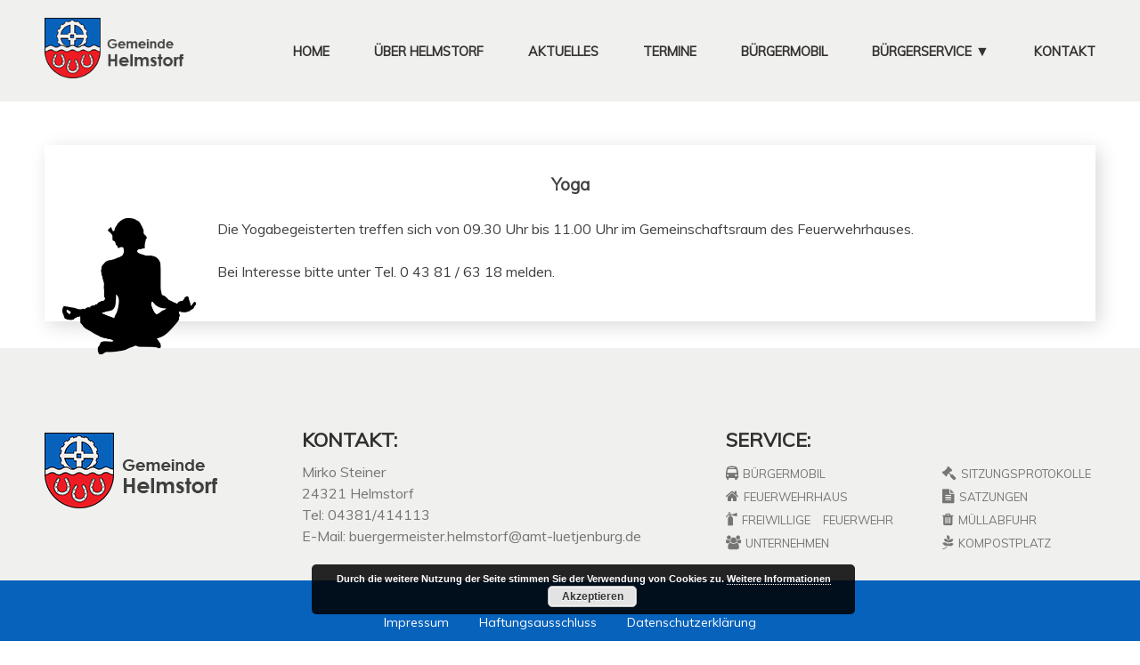

--- FILE ---
content_type: text/html; charset=UTF-8
request_url: http://gemeinde-helmstorf.de/2016/04/22/yoga-16/
body_size: 10349
content:
<!doctype html>
<html lang="de">
<head>
	<meta charset="UTF-8">
	<meta name="viewport" content="width=device-width, initial-scale=1">
	<!-- <link rel="profile" href="http://gmpg.org/xfn/11"> -->

	<meta name='robots' content='max-image-preview:large' />
<link rel='dns-prefetch' href='//ajax.googleapis.com' />
<link rel='dns-prefetch' href='//cdn.jsdelivr.net' />
<link rel='dns-prefetch' href='//netdna.bootstrapcdn.com' />
<link rel='dns-prefetch' href='//fonts.googleapis.com' />
<link rel='dns-prefetch' href='//maxcdn.bootstrapcdn.com' />
<link rel="alternate" type="application/rss+xml" title="Helmstorf &raquo; Yoga-Kommentar-Feed" href="http://gemeinde-helmstorf.de/2016/04/22/yoga-16/feed/" />
<script type="text/javascript">
window._wpemojiSettings = {"baseUrl":"https:\/\/s.w.org\/images\/core\/emoji\/14.0.0\/72x72\/","ext":".png","svgUrl":"https:\/\/s.w.org\/images\/core\/emoji\/14.0.0\/svg\/","svgExt":".svg","source":{"concatemoji":"http:\/\/gemeinde-helmstorf.de\/wp-includes\/js\/wp-emoji-release.min.js?ver=6.3.7"}};
/*! This file is auto-generated */
!function(i,n){var o,s,e;function c(e){try{var t={supportTests:e,timestamp:(new Date).valueOf()};sessionStorage.setItem(o,JSON.stringify(t))}catch(e){}}function p(e,t,n){e.clearRect(0,0,e.canvas.width,e.canvas.height),e.fillText(t,0,0);var t=new Uint32Array(e.getImageData(0,0,e.canvas.width,e.canvas.height).data),r=(e.clearRect(0,0,e.canvas.width,e.canvas.height),e.fillText(n,0,0),new Uint32Array(e.getImageData(0,0,e.canvas.width,e.canvas.height).data));return t.every(function(e,t){return e===r[t]})}function u(e,t,n){switch(t){case"flag":return n(e,"\ud83c\udff3\ufe0f\u200d\u26a7\ufe0f","\ud83c\udff3\ufe0f\u200b\u26a7\ufe0f")?!1:!n(e,"\ud83c\uddfa\ud83c\uddf3","\ud83c\uddfa\u200b\ud83c\uddf3")&&!n(e,"\ud83c\udff4\udb40\udc67\udb40\udc62\udb40\udc65\udb40\udc6e\udb40\udc67\udb40\udc7f","\ud83c\udff4\u200b\udb40\udc67\u200b\udb40\udc62\u200b\udb40\udc65\u200b\udb40\udc6e\u200b\udb40\udc67\u200b\udb40\udc7f");case"emoji":return!n(e,"\ud83e\udef1\ud83c\udffb\u200d\ud83e\udef2\ud83c\udfff","\ud83e\udef1\ud83c\udffb\u200b\ud83e\udef2\ud83c\udfff")}return!1}function f(e,t,n){var r="undefined"!=typeof WorkerGlobalScope&&self instanceof WorkerGlobalScope?new OffscreenCanvas(300,150):i.createElement("canvas"),a=r.getContext("2d",{willReadFrequently:!0}),o=(a.textBaseline="top",a.font="600 32px Arial",{});return e.forEach(function(e){o[e]=t(a,e,n)}),o}function t(e){var t=i.createElement("script");t.src=e,t.defer=!0,i.head.appendChild(t)}"undefined"!=typeof Promise&&(o="wpEmojiSettingsSupports",s=["flag","emoji"],n.supports={everything:!0,everythingExceptFlag:!0},e=new Promise(function(e){i.addEventListener("DOMContentLoaded",e,{once:!0})}),new Promise(function(t){var n=function(){try{var e=JSON.parse(sessionStorage.getItem(o));if("object"==typeof e&&"number"==typeof e.timestamp&&(new Date).valueOf()<e.timestamp+604800&&"object"==typeof e.supportTests)return e.supportTests}catch(e){}return null}();if(!n){if("undefined"!=typeof Worker&&"undefined"!=typeof OffscreenCanvas&&"undefined"!=typeof URL&&URL.createObjectURL&&"undefined"!=typeof Blob)try{var e="postMessage("+f.toString()+"("+[JSON.stringify(s),u.toString(),p.toString()].join(",")+"));",r=new Blob([e],{type:"text/javascript"}),a=new Worker(URL.createObjectURL(r),{name:"wpTestEmojiSupports"});return void(a.onmessage=function(e){c(n=e.data),a.terminate(),t(n)})}catch(e){}c(n=f(s,u,p))}t(n)}).then(function(e){for(var t in e)n.supports[t]=e[t],n.supports.everything=n.supports.everything&&n.supports[t],"flag"!==t&&(n.supports.everythingExceptFlag=n.supports.everythingExceptFlag&&n.supports[t]);n.supports.everythingExceptFlag=n.supports.everythingExceptFlag&&!n.supports.flag,n.DOMReady=!1,n.readyCallback=function(){n.DOMReady=!0}}).then(function(){return e}).then(function(){var e;n.supports.everything||(n.readyCallback(),(e=n.source||{}).concatemoji?t(e.concatemoji):e.wpemoji&&e.twemoji&&(t(e.twemoji),t(e.wpemoji)))}))}((window,document),window._wpemojiSettings);
</script>
<style type="text/css">
img.wp-smiley,
img.emoji {
	display: inline !important;
	border: none !important;
	box-shadow: none !important;
	height: 1em !important;
	width: 1em !important;
	margin: 0 0.07em !important;
	vertical-align: -0.1em !important;
	background: none !important;
	padding: 0 !important;
}
</style>
	<link rel='stylesheet' id='wp-block-library-css' href='http://gemeinde-helmstorf.de/wp-includes/css/dist/block-library/style.min.css?ver=6.3.7' type='text/css' media='all' />
<style id='classic-theme-styles-inline-css' type='text/css'>
/*! This file is auto-generated */
.wp-block-button__link{color:#fff;background-color:#32373c;border-radius:9999px;box-shadow:none;text-decoration:none;padding:calc(.667em + 2px) calc(1.333em + 2px);font-size:1.125em}.wp-block-file__button{background:#32373c;color:#fff;text-decoration:none}
</style>
<style id='global-styles-inline-css' type='text/css'>
body{--wp--preset--color--black: #000000;--wp--preset--color--cyan-bluish-gray: #abb8c3;--wp--preset--color--white: #ffffff;--wp--preset--color--pale-pink: #f78da7;--wp--preset--color--vivid-red: #cf2e2e;--wp--preset--color--luminous-vivid-orange: #ff6900;--wp--preset--color--luminous-vivid-amber: #fcb900;--wp--preset--color--light-green-cyan: #7bdcb5;--wp--preset--color--vivid-green-cyan: #00d084;--wp--preset--color--pale-cyan-blue: #8ed1fc;--wp--preset--color--vivid-cyan-blue: #0693e3;--wp--preset--color--vivid-purple: #9b51e0;--wp--preset--gradient--vivid-cyan-blue-to-vivid-purple: linear-gradient(135deg,rgba(6,147,227,1) 0%,rgb(155,81,224) 100%);--wp--preset--gradient--light-green-cyan-to-vivid-green-cyan: linear-gradient(135deg,rgb(122,220,180) 0%,rgb(0,208,130) 100%);--wp--preset--gradient--luminous-vivid-amber-to-luminous-vivid-orange: linear-gradient(135deg,rgba(252,185,0,1) 0%,rgba(255,105,0,1) 100%);--wp--preset--gradient--luminous-vivid-orange-to-vivid-red: linear-gradient(135deg,rgba(255,105,0,1) 0%,rgb(207,46,46) 100%);--wp--preset--gradient--very-light-gray-to-cyan-bluish-gray: linear-gradient(135deg,rgb(238,238,238) 0%,rgb(169,184,195) 100%);--wp--preset--gradient--cool-to-warm-spectrum: linear-gradient(135deg,rgb(74,234,220) 0%,rgb(151,120,209) 20%,rgb(207,42,186) 40%,rgb(238,44,130) 60%,rgb(251,105,98) 80%,rgb(254,248,76) 100%);--wp--preset--gradient--blush-light-purple: linear-gradient(135deg,rgb(255,206,236) 0%,rgb(152,150,240) 100%);--wp--preset--gradient--blush-bordeaux: linear-gradient(135deg,rgb(254,205,165) 0%,rgb(254,45,45) 50%,rgb(107,0,62) 100%);--wp--preset--gradient--luminous-dusk: linear-gradient(135deg,rgb(255,203,112) 0%,rgb(199,81,192) 50%,rgb(65,88,208) 100%);--wp--preset--gradient--pale-ocean: linear-gradient(135deg,rgb(255,245,203) 0%,rgb(182,227,212) 50%,rgb(51,167,181) 100%);--wp--preset--gradient--electric-grass: linear-gradient(135deg,rgb(202,248,128) 0%,rgb(113,206,126) 100%);--wp--preset--gradient--midnight: linear-gradient(135deg,rgb(2,3,129) 0%,rgb(40,116,252) 100%);--wp--preset--font-size--small: 13px;--wp--preset--font-size--medium: 20px;--wp--preset--font-size--large: 36px;--wp--preset--font-size--x-large: 42px;--wp--preset--spacing--20: 0.44rem;--wp--preset--spacing--30: 0.67rem;--wp--preset--spacing--40: 1rem;--wp--preset--spacing--50: 1.5rem;--wp--preset--spacing--60: 2.25rem;--wp--preset--spacing--70: 3.38rem;--wp--preset--spacing--80: 5.06rem;--wp--preset--shadow--natural: 6px 6px 9px rgba(0, 0, 0, 0.2);--wp--preset--shadow--deep: 12px 12px 50px rgba(0, 0, 0, 0.4);--wp--preset--shadow--sharp: 6px 6px 0px rgba(0, 0, 0, 0.2);--wp--preset--shadow--outlined: 6px 6px 0px -3px rgba(255, 255, 255, 1), 6px 6px rgba(0, 0, 0, 1);--wp--preset--shadow--crisp: 6px 6px 0px rgba(0, 0, 0, 1);}:where(.is-layout-flex){gap: 0.5em;}:where(.is-layout-grid){gap: 0.5em;}body .is-layout-flow > .alignleft{float: left;margin-inline-start: 0;margin-inline-end: 2em;}body .is-layout-flow > .alignright{float: right;margin-inline-start: 2em;margin-inline-end: 0;}body .is-layout-flow > .aligncenter{margin-left: auto !important;margin-right: auto !important;}body .is-layout-constrained > .alignleft{float: left;margin-inline-start: 0;margin-inline-end: 2em;}body .is-layout-constrained > .alignright{float: right;margin-inline-start: 2em;margin-inline-end: 0;}body .is-layout-constrained > .aligncenter{margin-left: auto !important;margin-right: auto !important;}body .is-layout-constrained > :where(:not(.alignleft):not(.alignright):not(.alignfull)){max-width: var(--wp--style--global--content-size);margin-left: auto !important;margin-right: auto !important;}body .is-layout-constrained > .alignwide{max-width: var(--wp--style--global--wide-size);}body .is-layout-flex{display: flex;}body .is-layout-flex{flex-wrap: wrap;align-items: center;}body .is-layout-flex > *{margin: 0;}body .is-layout-grid{display: grid;}body .is-layout-grid > *{margin: 0;}:where(.wp-block-columns.is-layout-flex){gap: 2em;}:where(.wp-block-columns.is-layout-grid){gap: 2em;}:where(.wp-block-post-template.is-layout-flex){gap: 1.25em;}:where(.wp-block-post-template.is-layout-grid){gap: 1.25em;}.has-black-color{color: var(--wp--preset--color--black) !important;}.has-cyan-bluish-gray-color{color: var(--wp--preset--color--cyan-bluish-gray) !important;}.has-white-color{color: var(--wp--preset--color--white) !important;}.has-pale-pink-color{color: var(--wp--preset--color--pale-pink) !important;}.has-vivid-red-color{color: var(--wp--preset--color--vivid-red) !important;}.has-luminous-vivid-orange-color{color: var(--wp--preset--color--luminous-vivid-orange) !important;}.has-luminous-vivid-amber-color{color: var(--wp--preset--color--luminous-vivid-amber) !important;}.has-light-green-cyan-color{color: var(--wp--preset--color--light-green-cyan) !important;}.has-vivid-green-cyan-color{color: var(--wp--preset--color--vivid-green-cyan) !important;}.has-pale-cyan-blue-color{color: var(--wp--preset--color--pale-cyan-blue) !important;}.has-vivid-cyan-blue-color{color: var(--wp--preset--color--vivid-cyan-blue) !important;}.has-vivid-purple-color{color: var(--wp--preset--color--vivid-purple) !important;}.has-black-background-color{background-color: var(--wp--preset--color--black) !important;}.has-cyan-bluish-gray-background-color{background-color: var(--wp--preset--color--cyan-bluish-gray) !important;}.has-white-background-color{background-color: var(--wp--preset--color--white) !important;}.has-pale-pink-background-color{background-color: var(--wp--preset--color--pale-pink) !important;}.has-vivid-red-background-color{background-color: var(--wp--preset--color--vivid-red) !important;}.has-luminous-vivid-orange-background-color{background-color: var(--wp--preset--color--luminous-vivid-orange) !important;}.has-luminous-vivid-amber-background-color{background-color: var(--wp--preset--color--luminous-vivid-amber) !important;}.has-light-green-cyan-background-color{background-color: var(--wp--preset--color--light-green-cyan) !important;}.has-vivid-green-cyan-background-color{background-color: var(--wp--preset--color--vivid-green-cyan) !important;}.has-pale-cyan-blue-background-color{background-color: var(--wp--preset--color--pale-cyan-blue) !important;}.has-vivid-cyan-blue-background-color{background-color: var(--wp--preset--color--vivid-cyan-blue) !important;}.has-vivid-purple-background-color{background-color: var(--wp--preset--color--vivid-purple) !important;}.has-black-border-color{border-color: var(--wp--preset--color--black) !important;}.has-cyan-bluish-gray-border-color{border-color: var(--wp--preset--color--cyan-bluish-gray) !important;}.has-white-border-color{border-color: var(--wp--preset--color--white) !important;}.has-pale-pink-border-color{border-color: var(--wp--preset--color--pale-pink) !important;}.has-vivid-red-border-color{border-color: var(--wp--preset--color--vivid-red) !important;}.has-luminous-vivid-orange-border-color{border-color: var(--wp--preset--color--luminous-vivid-orange) !important;}.has-luminous-vivid-amber-border-color{border-color: var(--wp--preset--color--luminous-vivid-amber) !important;}.has-light-green-cyan-border-color{border-color: var(--wp--preset--color--light-green-cyan) !important;}.has-vivid-green-cyan-border-color{border-color: var(--wp--preset--color--vivid-green-cyan) !important;}.has-pale-cyan-blue-border-color{border-color: var(--wp--preset--color--pale-cyan-blue) !important;}.has-vivid-cyan-blue-border-color{border-color: var(--wp--preset--color--vivid-cyan-blue) !important;}.has-vivid-purple-border-color{border-color: var(--wp--preset--color--vivid-purple) !important;}.has-vivid-cyan-blue-to-vivid-purple-gradient-background{background: var(--wp--preset--gradient--vivid-cyan-blue-to-vivid-purple) !important;}.has-light-green-cyan-to-vivid-green-cyan-gradient-background{background: var(--wp--preset--gradient--light-green-cyan-to-vivid-green-cyan) !important;}.has-luminous-vivid-amber-to-luminous-vivid-orange-gradient-background{background: var(--wp--preset--gradient--luminous-vivid-amber-to-luminous-vivid-orange) !important;}.has-luminous-vivid-orange-to-vivid-red-gradient-background{background: var(--wp--preset--gradient--luminous-vivid-orange-to-vivid-red) !important;}.has-very-light-gray-to-cyan-bluish-gray-gradient-background{background: var(--wp--preset--gradient--very-light-gray-to-cyan-bluish-gray) !important;}.has-cool-to-warm-spectrum-gradient-background{background: var(--wp--preset--gradient--cool-to-warm-spectrum) !important;}.has-blush-light-purple-gradient-background{background: var(--wp--preset--gradient--blush-light-purple) !important;}.has-blush-bordeaux-gradient-background{background: var(--wp--preset--gradient--blush-bordeaux) !important;}.has-luminous-dusk-gradient-background{background: var(--wp--preset--gradient--luminous-dusk) !important;}.has-pale-ocean-gradient-background{background: var(--wp--preset--gradient--pale-ocean) !important;}.has-electric-grass-gradient-background{background: var(--wp--preset--gradient--electric-grass) !important;}.has-midnight-gradient-background{background: var(--wp--preset--gradient--midnight) !important;}.has-small-font-size{font-size: var(--wp--preset--font-size--small) !important;}.has-medium-font-size{font-size: var(--wp--preset--font-size--medium) !important;}.has-large-font-size{font-size: var(--wp--preset--font-size--large) !important;}.has-x-large-font-size{font-size: var(--wp--preset--font-size--x-large) !important;}
.wp-block-navigation a:where(:not(.wp-element-button)){color: inherit;}
:where(.wp-block-post-template.is-layout-flex){gap: 1.25em;}:where(.wp-block-post-template.is-layout-grid){gap: 1.25em;}
:where(.wp-block-columns.is-layout-flex){gap: 2em;}:where(.wp-block-columns.is-layout-grid){gap: 2em;}
.wp-block-pullquote{font-size: 1.5em;line-height: 1.6;}
</style>
<link rel='stylesheet' id='contact-form-7-css' href='http://gemeinde-helmstorf.de/wp-content/plugins/contact-form-7/includes/css/styles.css?ver=5.8.2' type='text/css' media='all' />
<link rel='stylesheet' id='finalTilesGallery_stylesheet-css' href='http://gemeinde-helmstorf.de/wp-content/plugins/final-tiles-grid-gallery-lite/scripts/ftg.css?ver=3.5.8' type='text/css' media='all' />
<link rel='stylesheet' id='fontawesome_stylesheet-css' href='//netdna.bootstrapcdn.com/font-awesome/4.7.0/css/font-awesome.css?ver=6.3.7' type='text/css' media='all' />
<link rel='stylesheet' id='taxonomy-image-plugin-public-css' href='http://gemeinde-helmstorf.de/wp-content/plugins/taxonomy-images/css/style.css?ver=0.9.6' type='text/css' media='screen' />
<link rel='stylesheet' id='wp-pagenavi-css' href='http://gemeinde-helmstorf.de/wp-content/plugins/wp-pagenavi/pagenavi-css.css?ver=2.70' type='text/css' media='all' />
<link rel='stylesheet' id='font-Muli-css' href='https://fonts.googleapis.com/css?family=Muli&#038;ver=6.3.7' type='text/css' media='all' />
<link rel='stylesheet' id='font-awesome-css' href='https://maxcdn.bootstrapcdn.com/font-awesome/4.7.0/css/font-awesome.min.css?ver=6.3.7' type='text/css' media='all' />
<link rel='stylesheet' id='bxslider-css' href='http://gemeinde-helmstorf.de/wp-content/themes/helmstorf/css/bxslider.css?ver=6.3.7' type='text/css' media='all' />
<link rel='stylesheet' id='slick-css' href='//cdn.jsdelivr.net/npm/slick-carousel@1.8.1/slick/slick.css?ver=6.3.7' type='text/css' media='all' />
<link rel='stylesheet' id='helmstorf-style-css' href='http://gemeinde-helmstorf.de/wp-content/themes/helmstorf/style.css?ver=6.3.7' type='text/css' media='all' />
<link rel='stylesheet' id='home-css' href='http://gemeinde-helmstorf.de/wp-content/themes/helmstorf/css/home.css?ver=6.3.7' type='text/css' media='all' />
<link rel='stylesheet' id='buergermobil-css' href='http://gemeinde-helmstorf.de/wp-content/themes/helmstorf/css/buergermobil.css?ver=6.3.7' type='text/css' media='all' />
<link rel='stylesheet' id='gallerie-css' href='http://gemeinde-helmstorf.de/wp-content/themes/helmstorf/css/gallerie.css?ver=6.3.7' type='text/css' media='all' />
<link rel='stylesheet' id='termine-css' href='http://gemeinde-helmstorf.de/wp-content/themes/helmstorf/css/termine.css?ver=6.3.7' type='text/css' media='all' />
<link rel='stylesheet' id='feuerwehrhaus-css' href='http://gemeinde-helmstorf.de/wp-content/themes/helmstorf/css/feuerwehrhaus.css?ver=6.3.7' type='text/css' media='all' />
<link rel='stylesheet' id='unternehmen-css' href='http://gemeinde-helmstorf.de/wp-content/themes/helmstorf/css/unternehmen.css?ver=6.3.7' type='text/css' media='all' />
<link rel='stylesheet' id='sitzungsprotokolle-css' href='http://gemeinde-helmstorf.de/wp-content/themes/helmstorf/css/sitzungsprotokolle.css?ver=6.3.7' type='text/css' media='all' />
<link rel='stylesheet' id='satzungen-css' href='http://gemeinde-helmstorf.de/wp-content/themes/helmstorf/css/satzungen.css?ver=6.3.7' type='text/css' media='all' />
<link rel='stylesheet' id='kontakt-css' href='http://gemeinde-helmstorf.de/wp-content/themes/helmstorf/css/kontakt.css?ver=6.3.7' type='text/css' media='all' />
<link rel='stylesheet' id='my-media-css' href='http://gemeinde-helmstorf.de/wp-content/themes/helmstorf/css/media.css?ver=6.3.7' type='text/css' media='all' />
<style id='wp-typography-custom-inline-css' type='text/css'>
sup, sub{font-size: 75%;line-height: 100%}sup{vertical-align: 60%}sub{vertical-align: -10%}.amp{font-family: Baskerville, "Goudy Old Style", Palatino, "Book Antiqua", "Warnock Pro", serif;font-size: 1.1em;font-style: italic;font-weight: normal;line-height: 1em}.caps{font-size: 90%}.dquo{margin-left: -0.4em}.quo{margin-left: -0.2em}.pull-single{margin-left: -0.15em}.push-single{margin-right: 0.15em}.pull-double{margin-left: -0.38em}.push-double{margin-right: 0.38em}
</style>
<style id='wp-typography-safari-font-workaround-inline-css' type='text/css'>
body {-webkit-font-feature-settings: "liga";font-feature-settings: "liga";-ms-font-feature-settings: normal;}
</style>
<link rel='stylesheet' id='rhc-print-css-css' href='http://gemeinde-helmstorf.de/wp-content/plugins/calendarize-it/css/print.css?ver=1.0.2' type='text/css' media='all' />
<link rel='stylesheet' id='calendarizeit-css' href='http://gemeinde-helmstorf.de/wp-content/plugins/calendarize-it/css/frontend.min.css?ver=4.0.8.6' type='text/css' media='all' />
<link rel='stylesheet' id='rhc-last-minue-css' href='http://gemeinde-helmstorf.de/wp-content/plugins/calendarize-it/css/last_minute_fixes.css?ver=1.1.1' type='text/css' media='all' />
<script type='text/javascript' src='http://ajax.googleapis.com/ajax/libs/jquery/3.2.1/jquery.min.js?ver=6.3.7' id='jquery-js'></script>
<script type='text/javascript' src='http://gemeinde-helmstorf.de/wp-content/themes/helmstorf/js/bxslider.min.js?ver=6.3.7' id='bxslider-js'></script>
<script type='text/javascript' src='//cdn.jsdelivr.net/npm/slick-carousel@1.8.1/slick/slick.min.js?ver=6.3.7' id='slick_js-js'></script>
<script type='text/javascript' src='http://gemeinde-helmstorf.de/wp-content/themes/helmstorf/js/custom.js?ver=6.3.7' id='custom.js-js'></script>
<script type='text/javascript' src='http://gemeinde-helmstorf.de/wp-content/plugins/calendarize-it/js/bootstrap.min.js?ver=3.0.0' id='bootstrap-js'></script>
<script type='text/javascript' src='http://gemeinde-helmstorf.de/wp-content/plugins/calendarize-it/js/bootstrap-select.js?ver=1.0.2' id='bootstrap-select-js'></script>
<script type='text/javascript' src='http://gemeinde-helmstorf.de/wp-content/plugins/calendarize-it/js/moment.js?ver=2.29.1' id='rhc-moment-js'></script>
<script type='text/javascript' src='http://gemeinde-helmstorf.de/wp-includes/js/jquery/ui/core.min.js?ver=1.13.2' id='jquery-ui-core-js'></script>
<script type='text/javascript' src='http://gemeinde-helmstorf.de/wp-includes/js/jquery/ui/accordion.min.js?ver=1.13.2' id='jquery-ui-accordion-js'></script>
<script type='text/javascript' src='http://gemeinde-helmstorf.de/wp-includes/js/jquery/ui/mouse.min.js?ver=1.13.2' id='jquery-ui-mouse-js'></script>
<script type='text/javascript' src='http://gemeinde-helmstorf.de/wp-includes/js/jquery/ui/slider.min.js?ver=1.13.2' id='jquery-ui-slider-js'></script>
<script type='text/javascript' src='http://gemeinde-helmstorf.de/wp-includes/js/jquery/ui/resizable.min.js?ver=1.13.2' id='jquery-ui-resizable-js'></script>
<script type='text/javascript' src='http://gemeinde-helmstorf.de/wp-includes/js/jquery/ui/draggable.min.js?ver=1.13.2' id='jquery-ui-draggable-js'></script>
<script type='text/javascript' src='http://gemeinde-helmstorf.de/wp-includes/js/jquery/ui/controlgroup.min.js?ver=1.13.2' id='jquery-ui-controlgroup-js'></script>
<script type='text/javascript' src='http://gemeinde-helmstorf.de/wp-includes/js/jquery/ui/checkboxradio.min.js?ver=1.13.2' id='jquery-ui-checkboxradio-js'></script>
<script type='text/javascript' src='http://gemeinde-helmstorf.de/wp-includes/js/jquery/ui/button.min.js?ver=1.13.2' id='jquery-ui-button-js'></script>
<script type='text/javascript' src='http://gemeinde-helmstorf.de/wp-includes/js/jquery/ui/dialog.min.js?ver=1.13.2' id='jquery-ui-dialog-js'></script>
<script type='text/javascript' src='http://gemeinde-helmstorf.de/wp-includes/js/jquery/ui/tabs.min.js?ver=1.13.2' id='jquery-ui-tabs-js'></script>
<script type='text/javascript' src='http://gemeinde-helmstorf.de/wp-includes/js/jquery/ui/sortable.min.js?ver=1.13.2' id='jquery-ui-sortable-js'></script>
<script type='text/javascript' src='http://gemeinde-helmstorf.de/wp-includes/js/jquery/ui/droppable.min.js?ver=1.13.2' id='jquery-ui-droppable-js'></script>
<script type='text/javascript' src='http://gemeinde-helmstorf.de/wp-includes/js/jquery/ui/datepicker.min.js?ver=1.13.2' id='jquery-ui-datepicker-js'></script>
<script id="jquery-ui-datepicker-js-after" type="text/javascript">
jQuery(function(jQuery){jQuery.datepicker.setDefaults({"closeText":"Schlie\u00dfen","currentText":"Heute","monthNames":["Januar","Februar","M\u00e4rz","April","Mai","Juni","Juli","August","September","Oktober","November","Dezember"],"monthNamesShort":["Jan.","Feb.","M\u00e4rz","Apr.","Mai","Juni","Juli","Aug.","Sep.","Okt.","Nov.","Dez."],"nextText":"Weiter","prevText":"Zur\u00fcck","dayNames":["Sonntag","Montag","Dienstag","Mittwoch","Donnerstag","Freitag","Samstag"],"dayNamesShort":["So.","Mo.","Di.","Mi.","Do.","Fr.","Sa."],"dayNamesMin":["S","M","D","M","D","F","S"],"dateFormat":"d. MM yy","firstDay":1,"isRTL":false});});
</script>
<script type='text/javascript' src='http://gemeinde-helmstorf.de/wp-includes/js/jquery/ui/menu.min.js?ver=1.13.2' id='jquery-ui-menu-js'></script>
<script type='text/javascript' src='http://gemeinde-helmstorf.de/wp-includes/js/dist/vendor/wp-polyfill-inert.min.js?ver=3.1.2' id='wp-polyfill-inert-js'></script>
<script type='text/javascript' src='http://gemeinde-helmstorf.de/wp-includes/js/dist/vendor/regenerator-runtime.min.js?ver=0.13.11' id='regenerator-runtime-js'></script>
<script type='text/javascript' src='http://gemeinde-helmstorf.de/wp-includes/js/dist/vendor/wp-polyfill.min.js?ver=3.15.0' id='wp-polyfill-js'></script>
<script type='text/javascript' src='http://gemeinde-helmstorf.de/wp-includes/js/dist/dom-ready.min.js?ver=392bdd43726760d1f3ca' id='wp-dom-ready-js'></script>
<script type='text/javascript' src='http://gemeinde-helmstorf.de/wp-includes/js/dist/hooks.min.js?ver=c6aec9a8d4e5a5d543a1' id='wp-hooks-js'></script>
<script type='text/javascript' src='http://gemeinde-helmstorf.de/wp-includes/js/dist/i18n.min.js?ver=7701b0c3857f914212ef' id='wp-i18n-js'></script>
<script id="wp-i18n-js-after" type="text/javascript">
wp.i18n.setLocaleData( { 'text direction\u0004ltr': [ 'ltr' ] } );
wp.i18n.setLocaleData( { 'text direction\u0004ltr': [ 'ltr' ] } );
</script>
<script type='text/javascript' id='wp-a11y-js-translations'>
( function( domain, translations ) {
	var localeData = translations.locale_data[ domain ] || translations.locale_data.messages;
	localeData[""].domain = domain;
	wp.i18n.setLocaleData( localeData, domain );
} )( "default", {"translation-revision-date":"2026-01-11 16:41:44+0000","generator":"GlotPress\/4.0.3","domain":"messages","locale_data":{"messages":{"":{"domain":"messages","plural-forms":"nplurals=2; plural=n != 1;","lang":"de"},"Notifications":["Benachrichtigungen"]}},"comment":{"reference":"wp-includes\/js\/dist\/a11y.js"}} );
</script>
<script type='text/javascript' src='http://gemeinde-helmstorf.de/wp-includes/js/dist/a11y.min.js?ver=7032343a947cfccf5608' id='wp-a11y-js'></script>
<script type='text/javascript' id='jquery-ui-autocomplete-js-extra'>
/* <![CDATA[ */
var uiAutocompleteL10n = {"noResults":"Es wurden keine Ergebnisse gefunden.","oneResult":"1 Ergebnis gefunden. Benutze die Pfeiltasten zum Navigieren.","manyResults":"%d Ergebnisse gefunden. Benutze die Pfeiltasten zum Navigieren.","itemSelected":"Der Eintrag wurde ausgew\u00e4hlt."};
/* ]]> */
</script>
<script type='text/javascript' src='http://gemeinde-helmstorf.de/wp-includes/js/jquery/ui/autocomplete.min.js?ver=1.13.2' id='jquery-ui-autocomplete-js'></script>
<script type='text/javascript' src='http://gemeinde-helmstorf.de/wp-content/plugins/calendarize-it/js/deprecated.js?ver=bundled-jquery-ui' id='jquery-ui-wp-js'></script>
<script type='text/javascript' id='calendarize-js-extra'>
/* <![CDATA[ */
var RHC = {"ajaxurl":"http:\/\/gemeinde-helmstorf.de\/","mobile_width":"200","last_modified":"03ce72c49275873fde971abe5c899acd","tooltip_details":[],"visibility_check":"","gmt_offset":"1","disable_event_link":"0","rhc_options":{}};
/* ]]> */
</script>
<script type='text/javascript' src='http://gemeinde-helmstorf.de/wp-content/plugins/calendarize-it/js/frontend.min.js?ver=5.0.1.6' id='calendarize-js'></script>
<script type='text/javascript' src='http://maps.google.com/maps/api/js?libraries=places&#038;ver=3.0' id='google-api3-js'></script>
<script type='text/javascript' src='http://gemeinde-helmstorf.de/wp-content/plugins/calendarize-it/js/rhc_gmap3.js?ver=1.0.1' id='rhc_gmap3-js'></script>
<link rel="https://api.w.org/" href="http://gemeinde-helmstorf.de/wp-json/" /><link rel="alternate" type="application/json" href="http://gemeinde-helmstorf.de/wp-json/wp/v2/posts/1612" /><link rel="EditURI" type="application/rsd+xml" title="RSD" href="http://gemeinde-helmstorf.de/xmlrpc.php?rsd" />
<meta name="generator" content="WordPress 6.3.7" />
<link rel="canonical" href="http://gemeinde-helmstorf.de/2016/04/22/yoga-16/" />
<link rel='shortlink' href='http://gemeinde-helmstorf.de/?p=1612' />
<link rel="alternate" type="application/json+oembed" href="http://gemeinde-helmstorf.de/wp-json/oembed/1.0/embed?url=http%3A%2F%2Fgemeinde-helmstorf.de%2F2016%2F04%2F22%2Fyoga-16%2F" />
<link rel="alternate" type="text/xml+oembed" href="http://gemeinde-helmstorf.de/wp-json/oembed/1.0/embed?url=http%3A%2F%2Fgemeinde-helmstorf.de%2F2016%2F04%2F22%2Fyoga-16%2F&#038;format=xml" />
<link rel="icon" href="http://gemeinde-helmstorf.de/wp-content/uploads/2018/03/cropped-favicon-32x32.png" sizes="32x32" />
<link rel="icon" href="http://gemeinde-helmstorf.de/wp-content/uploads/2018/03/cropped-favicon-192x192.png" sizes="192x192" />
<link rel="apple-touch-icon" href="http://gemeinde-helmstorf.de/wp-content/uploads/2018/03/cropped-favicon-180x180.png" />
<meta name="msapplication-TileImage" content="http://gemeinde-helmstorf.de/wp-content/uploads/2018/03/cropped-favicon-270x270.png" />
<meta property="og:title" content="Yoga" />
<meta property="og:description" content="Feuerwehrhaus" />
</head>

<body class="post-template-default single single-post postid-1612 single-format-standard wp-custom-logo">


 
<div id="page" class="site">
	<header id="masthead" class="header" >
		<div class="wrapper site-header">
			<div class="site-branding">
				<a href="http://gemeinde-helmstorf.de/" class="custom-logo-link" rel="home"><img width="194" height="85" src="http://gemeinde-helmstorf.de/wp-content/uploads/2018/03/cropped-logo.png" class="custom-logo" alt="Helmstorf" decoding="async" /></a>			</div><!-- .site-branding -->

			<nav id="site-navigation" class="main-navigation">
				<div class="menu_mobile">
					<button class="menu-toggle" aria-controls="primary-menu" aria-expanded="false">
					<!-- Menu -->
						<div class="nav__button">
						    <span></span>
						    <span></span>
						    <span></span>
						</div>	
					</button>
				</div>
				<div class="menu-menu-top-container"><ul id="primary-menu" class="menu"><li id="menu-item-5" class="menu-item-active menu-item menu-item-type-custom menu-item-object-custom menu-item-home menu-item-5"><a href="http://gemeinde-helmstorf.de"><span class="caps">HOME</span></a></li>
<li id="menu-item-584" class="menu-item menu-item-type-custom menu-item-object-custom menu-item-584"><a href="http://gemeinde-helmstorf.de/2018/06/05/willkommen-in-der-gemeinde-helmstorf/"><span class="caps">ÜBER</span> <span class="caps">HELMSTORF</span></a></li>
<li id="menu-item-1743" class="menu-item menu-item-type-custom menu-item-object-custom menu-item-1743"><a href="http://gemeinde-helmstorf.de/?p=1735"><span class="caps">AKTUELLES</span></a></li>
<li id="menu-item-330" class="menu-item menu-item-type-post_type menu-item-object-page menu-item-330"><a href="http://gemeinde-helmstorf.de/termine/"><span class="caps">TERMINE</span></a></li>
<li id="menu-item-331" class="menu-item menu-item-type-post_type menu-item-object-page menu-item-331"><a href="http://gemeinde-helmstorf.de/buergermobil/"><span class="caps">BÜRGERMOBIL</span></a></li>
<li id="menu-item-6" class="has-children-hover menu_down menu-item menu-item-type-custom menu-item-object-custom menu-item-has-children menu-item-6"><a href="#"><span class="caps">BÜRGERSERVICE</span> ▼</a>
<ul class="sub-menu">
	<li id="menu-item-8" class="menu-item menu-item-type-custom menu-item-object-custom menu-item-8"><a target="_blank" rel="noopener" href="https://www.kreis-ploen.de/B%C3%BCrgerservice/Onlinedienste/Abfuhrtermine-Abfallwirtschaft/index.php?ort=2156.25&#038;strasse=2156.295.1&#038;vtyp=2&#038;abfart%5B%5D=1.1&#038;abfart%5B%5D=1.3&#038;abfart%5B%5D=1.4&#038;abfart%5B%5D=1.5&#038;vMo=05&#038;bMo=12&#038;vJ=2019&#038;call=suche&#038;La=1&#038;css=&#038;bn=&#038;Barriere=&#038;=&#038;sNavID=2156.38&#038;mNavID=2156.8&#038;ffmod=abf&#038;ffsm=1&#038;once=1"><span class="caps">MÜLLABFUHR</span></a></li>
	<li id="menu-item-9" class="menu-item menu-item-type-custom menu-item-object-custom menu-item-9"><a target="_blank" rel="noopener" href="https://www.kreis-ploen.de/B%C3%BCrgerservice/Schnell-gefunden/Abfallwirtschaft/index.php?La=1&#038;object=tx,2158.375.1&#038;kat=&#038;kuo=2&#038;sub=0"><span class="caps">KOMPOSTPLATZ</span></a></li>
	<li id="menu-item-333" class="menu-item menu-item-type-post_type menu-item-object-page menu-item-333"><a href="http://gemeinde-helmstorf.de/feuerwehrhaus/"><span class="caps">FEUERWEHRHAUS</span></a></li>
	<li id="menu-item-337" class="menu-item menu-item-type-post_type menu-item-object-page menu-item-337"><a href="http://gemeinde-helmstorf.de/unternehmen/"><span class="caps">UNTERNEHMEN</span></a></li>
	<li id="menu-item-335" class="menu-item menu-item-type-post_type menu-item-object-page menu-item-335"><a href="http://gemeinde-helmstorf.de/satzungen/"><span class="caps">SATZUNGEN</span></a></li>
	<li id="menu-item-336" class="menu-item menu-item-type-post_type menu-item-object-page menu-item-336"><a href="http://gemeinde-helmstorf.de/sitzungsprotokolle/"><span class="caps">SITZUNGSPROTOKOLLE</span></a></li>
	<li id="menu-item-332" class="menu-item menu-item-type-post_type menu-item-object-page menu-item-332"><a href="http://gemeinde-helmstorf.de/galerie/"><span class="caps">GALERIE</span></a></li>
	<li id="menu-item-38" class="menu-item menu-item-type-custom menu-item-object-custom menu-item-38"><a target="_blank" rel="noopener" href="https://www.ff-helmstorf.de/"><span class="caps">FREIWILLIGE</span> <span class="caps">FEUERWEHR</span></a></li>
</ul>
</li>
<li id="menu-item-334" class="menu-item menu-item-type-post_type menu-item-object-page menu-item-334"><a href="http://gemeinde-helmstorf.de/kontakt/"><span class="caps">KONTAKT</span></a></li>
</ul></div>			</nav><!-- #site-navigation -->
		</div>	
	</header><!-- #masthead -->
		


	<div id="primary" class="content-area">
		<main id="main" class="site-main">
			<div class="galerie_wrapper">	
						<div class="wrapper">
				<div class="single_post">
																							<h3>Yoga</h3>
												<div class="single_text">
							<p><p><img decoding="async" class="alignnone wp-image-1359 alignleft" src="http://gemeinde-helmstorf.de/wp-content/uploads/2019/01/Yoga-295x300.png" alt width="150" height="153" srcset="http://gemeinde-helmstorf.de/wp-content/uploads/2019/01/Yoga-295x300.png 295w, http://gemeinde-helmstorf.de/wp-content/uploads/2019/01/Yoga.png 708w" sizes="(max-width: 150px) 100vw, 150px"></p>
<p>Die Yogabegeis­terten tre­f­fen sich von 09.30 Uhr bis 11.00 Uhr im Gemein­schaft­sraum des Feuerwehrhauses.</p>
<p>Bei Inter­esse bitte unter Tel. 0 43 81 / 63 18 melden.</p>
</p>

							<!-- 							
								<p class="single-time"><span style="color:#0762bc; padding: 0 5px 0 0;"><i class="fa fa-calendar" aria-hidden="true"></i>
								</span></p>
							
							 -->
						</div>
						

									</div>
			</div>
				</main><!-- #main -->
	</div><!-- #primary -->




	<footer id="colophon" class="site-footer">
		<div class="site-info wrapper footer">
			<div class="footer_logo">
			<a href="http://gemeinde-helmstorf.de"><img src="http://gemeinde-helmstorf.de/wp-content/themes/helmstorf/images/logo.png" alt="logo_footer"></a>
			</div>
			<div class="footer_contact">
				<h3>KONTAKT:</h3>
				<p>Mirko Steiner</p>
				<p>24321 Helmstorf</p>
				<p>Tel: 04381/414113</p>
				<p>E-Mail: buergermeister.helmstorf@amt-luetjenburg.de</p>
							</div>
			<div class="footer_service">
				<div class="footer_service-left">
					<h3>SERVICE:</h3>
	
				<div class="menu-footer-one-container"><ul id="Footer-one" class="menu"><li id="menu-item-32" class="fa fa-bus menu-item menu-item-type-post_type menu-item-object-page menu-item-32"><a href="http://gemeinde-helmstorf.de/buergermobil/"><span class="caps">BÜRGERMOBIL</span></a></li>
<li id="menu-item-33" class="fa fa-home menu-item menu-item-type-post_type menu-item-object-page menu-item-33"><a href="http://gemeinde-helmstorf.de/feuerwehrhaus/"><span class="caps">FEUERWEHRHAUS</span></a></li>
<li id="menu-item-34" class="fa fa-fire-extinguisher menu-item menu-item-type-custom menu-item-object-custom menu-item-34"><a target="_blank" rel="noopener" href="https://ff-helmstorf.jimdo.com/"><span class="caps">FREIWILLIGE</span> <span class="caps">FEUERWEHR</span></a></li>
<li id="menu-item-35" class="fa fa-users menu-item menu-item-type-post_type menu-item-object-page menu-item-35"><a href="http://gemeinde-helmstorf.de/unternehmen/"><span class="caps">UNTERNEHMEN</span></a></li>
</ul></div>				
				</div>
				<div class="footer_service-right">
				
				<div class="menu-footer-two-container"><ul id="Footer-two" class="menu"><li id="menu-item-341" class="fa fa-gavel menu-item menu-item-type-post_type menu-item-object-page menu-item-341"><a href="http://gemeinde-helmstorf.de/sitzungsprotokolle/"><span class="caps">SITZUNGSPROTOKOLLE</span></a></li>
<li id="menu-item-342" class="fa fa-file-text menu-item menu-item-type-post_type menu-item-object-page menu-item-342"><a href="http://gemeinde-helmstorf.de/satzungen/"><span class="caps">SATZUNGEN</span></a></li>
<li id="menu-item-36" class="fa fa-trash menu-item menu-item-type-custom menu-item-object-custom menu-item-36"><a target="_blank" rel="noopener" href="https://www.kreis-ploen.de/B%C3%BCrgerservice/Onlinedienste/Abfuhrtermine-Abfallwirtschaft/index.php?ort=2156.25&#038;strasse=2156.295.1&#038;vtyp=2&#038;abfart%5B%5D=1.1&#038;abfart%5B%5D=1.3&#038;abfart%5B%5D=1.4&#038;abfart%5B%5D=1.5&#038;vMo=05&#038;bMo=12&#038;vJ=2019&#038;call=suche&#038;La=1&#038;css=&#038;bn=&#038;Barriere=&#038;=&#038;sNavID=2156.38&#038;mNavID=2156.8&#038;ffmod=abf&#038;ffsm=1&#038;once=1"><span class="caps">MÜLLABFUHR</span></a></li>
<li id="menu-item-37" class="fa fa-pagelines menu-item menu-item-type-custom menu-item-object-custom menu-item-37"><a target="_blank" rel="noopener" href="https://www.kreis-ploen.de/B%C3%BCrgerservice/Schnell-gefunden/Abfallwirtschaft/index.php?La=1&#038;object=tx,2158.375.1&#038;kat=&#038;kuo=2&#038;sub=0"><span class="caps">KOMPOSTPLATZ</span></a></li>
</ul></div>			
				</div>
			</div>
		</div><!-- .site-info -->
		<div class="impressum">
			<div class="impressum_links">
				<div class="menu-menu-impressum-container"><ul id="Impressum" class="menu"><li id="menu-item-340" class="menu-item menu-item-type-post_type menu-item-object-page menu-item-340"><a href="http://gemeinde-helmstorf.de/impressum/">Impressum</a></li>
<li id="menu-item-339" class="menu-item menu-item-type-post_type menu-item-object-page menu-item-339"><a href="http://gemeinde-helmstorf.de/haftungsausschluss/">Haftungsausschluss</a></li>
<li id="menu-item-338" class="menu-item menu-item-type-post_type menu-item-object-page menu-item-338"><a href="http://gemeinde-helmstorf.de/datenschutzerklaerung/">Datenschutzerklärung</a></li>
</ul></div>			</div>	
		</div>
	</footer><!-- #colophon -->
</div><!-- #page -->

<link rel='stylesheet' id='basecss-css' href='http://gemeinde-helmstorf.de/wp-content/plugins/eu-cookie-law/css/style.css?ver=6.3.7' type='text/css' media='all' />
<script type='text/javascript' src='http://gemeinde-helmstorf.de/wp-content/plugins/contact-form-7/includes/swv/js/index.js?ver=5.8.2' id='swv-js'></script>
<script type='text/javascript' id='contact-form-7-js-extra'>
/* <![CDATA[ */
var wpcf7 = {"api":{"root":"http:\/\/gemeinde-helmstorf.de\/wp-json\/","namespace":"contact-form-7\/v1"}};
/* ]]> */
</script>
<script type='text/javascript' src='http://gemeinde-helmstorf.de/wp-content/plugins/contact-form-7/includes/js/index.js?ver=5.8.2' id='contact-form-7-js'></script>
<script type='text/javascript' src='http://gemeinde-helmstorf.de/wp-content/plugins/final-tiles-grid-gallery-lite/scripts/jquery.finalTilesGallery.js?ver=3.5.8' id='finalTilesGallery-js'></script>
<script type='text/javascript' src='http://gemeinde-helmstorf.de/wp-content/plugins/wp-typography/js/clean-clipboard.min.js?ver=5.9.1' id='wp-typography-cleanup-clipboard-js'></script>
<script type='text/javascript' id='eucookielaw-scripts-js-extra'>
/* <![CDATA[ */
var eucookielaw_data = {"euCookieSet":"","autoBlock":"0","expireTimer":"90","scrollConsent":"0","networkShareURL":"","isCookiePage":"","isRefererWebsite":""};
/* ]]> */
</script>
<script type='text/javascript' src='http://gemeinde-helmstorf.de/wp-content/plugins/eu-cookie-law/js/scripts.js?ver=3.0.5' id='eucookielaw-scripts-js'></script>
<!-- Eu Cookie Law 3.0.5 --><div class="pea_cook_wrapper pea_cook_bottomcenter" style="color:#FFFFFF;background:rgb(0,0,0);background: rgba(0,0,0,0.85);"><p>Durch die weitere Nutzung der Seite stimmen Sie der Verwendung von Cookies zu. <a style="color:#FFFFFF;" href="#" id="fom">Weitere Informationen</a> <button id="pea_cook_btn" class="pea_cook_btn" href="#">Akzeptieren</button></p></div><div class="pea_cook_more_info_popover"><div class="pea_cook_more_info_popover_inner" style="color:#FFFFFF;background-color: rgba(0,0,0,0.9);"><p>Die Cookie-Einstellungen auf dieser Website sind auf "Cookies zulassen" eingestellt, um das beste Surferlebnis zu ermöglichen. Wenn Sie diese Website ohne Änderung der Cookie-Einstellungen verwenden oder auf "Akzeptieren" klicken, erklären Sie sich damit einverstanden.</p><p><a style="color:#FFFFFF;" href="#" id="pea_close">Schließen</a></p></div></div>
</body>
</html>


--- FILE ---
content_type: text/css
request_url: http://gemeinde-helmstorf.de/wp-content/themes/helmstorf/css/bxslider.css?ver=6.3.7
body_size: 3105
content:
/** VARIABLES
===================================*/
/** RESET AND LAYOUT
===================================*/
.bx-wrapper {
  position: relative;
  padding: 0;
}
.bx-wrapper img {
  max-width: 100%;
  display: block;
}
.bxslider {
  margin: 0;
  padding: 0;
}

.bx-viewport {
  max-width: 1920px;
}


/* ul.bxslider {
  list-style: none;
} */

/** THEME
===================================*/
.bx-wrapper li {
  width: 100%;
}

.bx-wrapper .bx-pager,
.bx-wrapper .bx-controls-auto {
  position: absolute;
  bottom: 30px;
  width: 100%;
}


/* PAGER */
.bx-wrapper .bx-pager {
  text-align: center;
  font-size: .85em;
  font-family: Arial;
  font-weight: bold;
  color: #666;
  padding-top: 20px;
  z-index: 1000;
}

.bx-wrapper .bx-pager.bx-default-pager a, .slick-dots li {
  background: transparent;
  text-indent: -9999px;
  display: inline-block;
  width: 15px;
  height: 15px;
  margin: 0 5px;
  outline: 0;
  -moz-border-radius: 5px;
  -webkit-border-radius: 5px;
  border-radius: 10px;
  border: 2px solid #0762bc;
}

.bx-wrapper .bx-pager.bx-default-pager a:hover,
.bx-wrapper .bx-pager.bx-default-pager a.active, .slick-dots li.slick-active
.bx-wrapper .bx-pager.bx-default-pager a:focus {
  border: 2px solid #fff;
}

.bx-wrapper .bx-pager-item,
.bx-wrapper .bx-controls-auto .bx-controls-auto-item {
  display: inline-block;
  vertical-align: bottom;
  *zoom: 1;
  *display: inline;
}
.bx-wrapper .bx-pager-item {
  font-size: 0;
  line-height: 0;
}
/* DIRECTION CONTROLS (NEXT / PREV) */
.bx-wrapper .bx-prev , .slick-prev.slick-arrow{
  left: 40px;
  background: url('../images/left-arrow.PNG') no-repeat;
   -webkit-transition: all .5s ease;
     -moz-transition: all .5s ease;
      -ms-transition: all .5s ease;
       -o-transition: all .5s ease;
          transition: all .5s ease;
}

.bx-wrapper .bx-prev:hover {
  left: 30px;
}


.bx-wrapper .bx-prev:hover,
.bx-wrapper .bx-prev:focus {
  background-position: 0 0;
}
.bx-wrapper .bx-next, .slick-next.slick-arrow {
  right: 40px;
  background: url('../images/right-arrow.PNG') no-repeat;
  -webkit-transition: all .5s ease;
     -moz-transition: all .5s ease;
      -ms-transition: all .5s ease;
       -o-transition: all .5s ease;
          transition: all .5s ease;
}

.bx-wrapper .bx-next:hover {
  right: 30px;
}


.bx-wrapper .bx-controls-direction a, .slick-arrow  {
  position: absolute;
  top: 50%;
  margin-top: -16px;
  outline: 0;
  width: 32px;
  height: 32px;
  text-indent: -9999px;
  z-index: 9999;
  border: none;
}


.bx-wrapper .bx-controls-direction a.disabled {
  display: none;
}


/* PAGER WITH AUTO-CONTROLS HYBRID LAYOUT */
.bx-wrapper .bx-controls.bx-has-controls-auto.bx-has-pager .bx-pager {
  text-align: left;
  width: 80%;
}
.bx-wrapper .bx-controls.bx-has-controls-auto.bx-has-pager .bx-controls-auto {
  right: 0;
  width: 35px;
}


.slick-initialized .slick-slide {
    display: block;
    position: relative;
}


.slick-dots {
    text-align: center;
    margin: -20px 0 0 0;
    position: relative;
    top: -40px;
    z-index: 2000;
}


.slick-dots li.slick-active {
  background-color: #0762bc;
}


--- FILE ---
content_type: text/css
request_url: http://gemeinde-helmstorf.de/wp-content/themes/helmstorf/css/home.css?ver=6.3.7
body_size: 10191
content:
/*--------------------------------------------------------------
# HOME
--------------------------------------------------------------*/
html {
	font-family: 'Muli';
}

.site {
	background-color: #fff;
	
}

.site #primary  {
    padding: 50px 0 !important;
	min-height: calc(100vh - 450px);
} 

.wrapper {
	max-width: 1520px;
	width: 100%;
	height: auto;
	margin: 0 auto;
	padding: 0;

}

.header {
	background: #F0F0EE;	
}

.site-header { 
	display: flex;
	-webkit-align-items: center;
	        align-items: center;
	padding: 20px 0;
	position: relative;
	background: #F0F0EE;
 }

.site-branding {
	max-width: 205px;
	width: 100%;
}

.site_content {
    min-height: 40vh;
}


.fullCalendar .fc-state-highlight, .fullCalendar table tr:hover td.fc-state-highlight {
    background: #fff0a1 !important;
}

/* ============SLIDER ============== */



.slider_box {
	position: relative;
	overflow: hidden;
}

.slider_content {
	width: 100%;
	height: auto;
	position: absolute;
	z-index: 2000;
	top: 0;
	left: 0;
	right: 0;
	padding: 0;
	overflow: hidden;
	display: flex;
	-webkit-justify-content: space-between;
	        justify-content: space-between;
}

.slider_calender {
	max-width: 620px;
	width: 100%;
	height: 800px;
	padding: 60px 90px 10px 90px;
	background-color: rgba(7,98,188,.5);
	color: #FFF;
}

.slider_post {
	position: relative;
	z-index: 999999;
}

.slider_post h3 {
	font-size: 22px;
	line-height: 1.4;
}

.slider_post span {
	font-size: 16px;
    font-weight: normal;
    line-height: 0px;
    display: block;
    margin: 10px 0 -10px 0;
}

.slider_post i {
	display: inline-block;
	padding: 15px 10px 0 0;
}

.slider_post p {
	padding: 0;
	margin: 0 0 25px 0;
	text-align: left;
}

.slider_post a {
    display: block;
    margin: 0 0 10px;
    background-color: #EA410E;
    max-width: 130px;
    width: 100%;
    height: 30px;
    text-decoration: none;
    color: #fff;
    line-height: 30px;
    text-align: center;
    font-size: 12px;
    -webkit-transition: all .5s ease;
    -moz-transition: all .5s ease;
    -ms-transition: all .5s ease;
    -o-transition: all .5s ease;
    transition: all .5s ease;
    font-weight: 500;
    letter-spacing: 1px;
}

.slider_post a:hover {
	background-color: #3d3d3d;
	color: #fff;
}

.calender_box {
	position: absolute;
    top: 425px;
    right: 0;
    left: 0;
    height: auto;
}

.header_calender {
    max-width: 320px;
    width: 100%;
    max-height: 340px;
    height: 100%;
    position: absolute;
    right: 150px;
    bottom: 30px;
    z-index: 9999;
}

.slider_titel-two, 
.slider_titel {
	z-index: 9999;
	max-width: 640px;
	width: 100%;
	padding: 25px 0 0 0;
}

.slider_titel-two h1, 
.slider_titel  h1 {
	z-index: 9999;
	color: #FFF;
	font-size: 48px;
	font-weight: bold;
	text-shadow: 4px 4px 7px rgba(0, 0, 0, 0.4); 
}

.slider_titel-two,
.slider_titel-two h1 {
	display: none;
}

/* home content */

.site #primary {
	background-color: #fff;
}

.home-content {
	display: flex;
	-webkit-justify-content: space-between;
	        justify-content: space-between;
	-webkit-align-items: center;
	        align-items: center;
	height: auto;
	padding: 150px 0 215px 0;
}
.home-content_img {
	max-width: 700px;
	width: 100%;
	padding-right: 20px;
}

.home-content_img img {
    box-shadow: 5px 5px 20px rgba(0,0,0,.15);
}

.home-content_text {
	max-width: 600px;
	width: 100%;
	padding-left: 20px;
}

.home-content_text h3 {
	font-size: 24px;
}

.home-content_text p {
	font-size: 16px;
}

.home-content_text a {
	display: block;
	margin: 30px auto 10px;
	background-color: #EA410E;
	max-width: 180px;
	width: 100%;
	height: 50px;
	text-decoration: none;
	color: #fff;
	line-height: 50px;
	text-align: center;
	font-size: 16px;
	-webkit-transition: all .5s ease;
	   -moz-transition: all .5s ease;
	    -ms-transition: all .5s ease;
	     -o-transition: all .5s ease;
	        transition: all .5s ease;
}

.home-content_text a:hover {
	background-color: #3d3d3d;
	color: #fff;
}

.wappen-titel {
	margin: 0;
}

/* footer */
.site-footer {
	background: #F0F0EE;
}

.footer {
	display: flex;
	-webkit-justify-content: space-between;
	        justify-content: space-between;
	height: auto;
	padding: 50px 0 30px 0;
	background: #F0F0EE;
}

.footer h3 {
	color: #303030;
	font-size: 22px;
	margin: 0 0 7px 0;
}


.footer_logo {
	margin-top: 8px;
}

.footer_contact p {
	color: #767675;
	margin: 0;
}

.footer_service {
	display: flex;
	-webkit-justify-content: space-between;
	        justify-content: space-between;
}

.footer_service .menu {
	margin: 0;
	padding: 0;
}

.footer_service .menu li.menu-item {
    list-style: none;
    display: block;
    padding: 5px 0;
    color: #767675;
}

.footer_service .menu li.menu-item:hover {
   color: #0762bc;
}

.footer_service a {
	text-decoration: none;
	color: #404040;
	   -moz-transition: all .5s ease;
	    -ms-transition: all .5s ease;
	     -o-transition: all .5s ease;
	        transition: all .5s ease;
}

.footer_service .menu a span {
    font-family: 'Muli';
    font-size: 13px;
    padding: 0 5px;
    color: #767675;
}

.footer_service a:hover span {
	color: #0762bc;
}


.footer_service p {
	margin: 15px 0;
}



.footer_service i {
	padding: 0 10px 0 0;
}

.footer_service-left {
	margin-right: 50px;
}

.footer_service-right {
	margin-top: 40px;
}

/* impressum */

.impressum {
	background-color: #0762bc;
	height: auto;
	padding: 30px 10px;
}

.impressum_links ul {
	text-align: center;
	margin: 0;
	padding: 0;
} 


.impressum_links li {
	display: inline-block;
	list-style: none;
	font-size: 14px;
	padding: 7px 15px;
}

.impressum_links a {
	text-decoration: none;
	color: #FFF;
		-webkit-transition: all 1s ease;
	   -moz-transition: all 1s ease;
	    -ms-transition: all 1s ease;
	     -o-transition: all 1s ease;
	        transition: all 1s ease;
}

.impressum_links li:hover a {
	border-bottom: 1px solid #fff;
}


/* Calendar Slider */
/*  кнопки сверху */
/* .header_calender .fc-button.fc-state-default{
 	display: none;
 }  */
 
.header_calender .rhcalendar.not-widget.rhc_holder {
    margin-top: 0;
}

.header_calender .fc-header-left {
    position: relative;
    float: left;
    width: auto;
    top: 10px;
    z-index: 1000;
    left: 4px;
}

.header_calender .fc-button.fc-state-default {
    color: #ffffff;
    background-color: transparent;
    background-image: none;
    border: 0;
    font-size: 16px;
    font-weight: 300;
    text-shadow: none;
    margin: 0 0 0 0;
    padding: 5px 15px 6px;
    -webkit-font-smoothing: subpixel-antialiased;
    -webkit-transition: 0.25s linear;
    transition: 0.25s linear;
    box-shadow: none;
    -moz-box-shadow: none;
    -webkit-box-shadow: none;

}

.header_calender .fc-button.fc-state-default:hover {
    background-color: transparent;

}

/*  заголовок календаря */
.header_calender .fc-header-right {
    position: relative;
    width: auto;
    float: none;
}

.header_calender .fc-header-title {
	float: none;
    margin: -46px 0 0 0;
    text-align: center;
    background: #0762bc;
    padding: 20px 0;
    color: #FFF;
    font-size: 14px;
    max-width: 320px;
    width: 100%;
}


.header_calender .fc-content {
    clear: both;
    top: -20px;
}


.header_calender .rhcalendar .fc-header-center .fc-header-title h2 {
    margin: -14px 0 0 0;
   
}

/*  бордер по краю календаря */
.header_calender table.fc-border-separate {
	border: 2px solid #0a539b; 
}
/*  отступ внутри ячеек */
.header_calender .fullCalendar td.fc-day {
	padding: 0;
}
/*  фон под неделями */
.header_calender thead {
	background-color: #e6e6e6;
	border-bottom: 2px solid #0a539b;
}
/*  фон под днями */
.header_calender tbody {
	background-color: #fff;
}

/*  фон border */
.header_calender tbody tr td {
	border: 1px solid #679fd5;
}

/*  цвет дней недель */
.header_calender thead th {
	color: #0762BC;
}

/*  цвет дней недель */
.header_calender .fc-day {
	background-color: #FFF;
}

/*  настройки для дней */
.header_calender .fc-grid .fc-day-number {
	padding: 4px 0 0 0;
    line-height: 12px;
    color: #0762BC;
    position: relative;
    top: 11px;
    text-align: center;
}

/* фон для активных дней */
.header_calender .fc-today {
	background-color: #81a7cb;
} 

.header_calender .fullCalendar .fc-state-highlight:hover, 
.header_calender .fullCalendar table tr:hover td.fc-today {
	background-color: #81a7cb;
}


.header_calender .fc-have-event {
	background-color: #06519b;
}

.header_calender .fc-have-event:hover {
	background-color: tomato;
}

.header_calender .fullCalendar .fc-state-highlight:hover, 
.header_calender .fullCalendar table tr:hover td.fc-have-event {
	background-color: #06519b;
}

.header_calender .fc-have-event .fc-day-number {
	color: #FFF;
}




/* NAVIGATION */

.wp-pagenavi {
    clear: both;
    margin: 40px auto 30px;
    text-align: center;
}

.wp-pagenavi a, .wp-pagenavi span {
    text-decoration: none;
    border: 1px solid #c1c1c1;
    padding: 5px 10px;
    margin: 3px;
}

.wp-pagenavi a:visited {
    color: #000;
}

.wp-pagenavi a:hover, .wp-pagenavi span.current {
    border-color: #ed1c24;
    color: #ed1c24;
}



/* single page */

.single_post {
	text-align: center;
	width: 100%;
	box-shadow: 5px 5px 20px rgba(0,0,0,.15);
	margin: 0 auto;
}

.single_post h3 {
	padding: 30px 0 0 0;

}

.single_post img {
	border: none;
}

.single_text {
	width: 100%;
	margin: 0 auto;
	text-align: left;
	padding: 0 20px 20px 20px;

}

.single-time {
	margin: 20px 0 10px 0;
	display: inline-block;
}



--- FILE ---
content_type: text/css
request_url: http://gemeinde-helmstorf.de/wp-content/themes/helmstorf/css/buergermobil.css?ver=6.3.7
body_size: 5394
content:


.header .mobile .mobile_post {
	background-color: #FFF;
}

.mobile_top {
	display: flex;
	-webkit-justify-content: space-between;
	        justify-content: space-between;
}



.mobile_image {
	background-image: url(../images/buergermobil_back.JPG);
	background-repeat: no-repeat;
	height: 500px;
	max-width: 922px;
    width: 100%;
    -webkit-background-size: cover;
         -o-background-size: cover;
            background-size: cover;
	
}

.mobile_content {
	max-width: 600px;
	width: 100%;
	padding: 100px;
	background-color: #5191d0;
}

.mobile_content h2 {
	font-size: 40px;
	font-weight: bold;
	color: #fff;
}

.mobile_content p {
	font-size: 18px;
	color: #fff;
}


.mobile_post {
	max-width: 92%;
	border:1px solid #c1c1c1;
	margin: 50px 0;
	height: 210px;
	right: -120px;
	position: relative;
	overflow: visible !important;
}



.mobile_post__image {
	position: absolute;
	top: 28px;
    left: -120px;
}

.mobile_post__image img {
    max-width: 220px;
    width: 100%;
}

.mobile_post__text {
	padding: 10px 55px 10px 115px;
	height: 140px;
	overflow: hidden;
}

.mobile_post__text h3 {
	font-size: 24px;
	font-weight: bold;
	
}

.mobile_post__text p {
	font-size: 16px;
}

.mobile_post__button {
	position: absolute;
	bottom: -26px;
	left: 0; right: 0;
	padding-right: 0;
	padding-left: 0;
	margin: 0 auto;
	max-width: 215px;
	width: 100%;
}

.mobile_post__button button {
	max-width: 215px;
	width: 100%;
	height: auto;
	padding: 15px 0;
	text-align: center;
	display: block;
	text-align: center;
	background-color: #ea410e;
	color: #fff;
	font-size: 18px;
	text-transform: uppercase;
	text-decoration: none;
	-webkit-transition: all .5s ease;
	   -moz-transition: all .5s ease;
	    -ms-transition: all .5s ease;
	     -o-transition: all .5s ease;
	        transition: all .5s ease;
}

.mobile_post__button button:hover {
	background-color: #3d3d3d;
	color: #fff;
}

.mobile_post__button button:active,
.mobile_post__button button:focus {
	outline: 0;
	border: none;
}

.mobile_calender-box {
	display: flex;
	-webkit-justify-content: space-between;
	        justify-content: space-between;
	padding: 0 0 50px 0;
}


.mobile_calender {
	max-width: 1000px;
	width: 100%;
}


.mobile_filter-box {
	border: 1px solid #c1c1c1;
	max-width: 400px;
	width: 100%;
	margin: 120px 0 0 0;
	height: 100%;
	padding: 0 30px 40px 30px;
	color: #404040;
}

.mobile_filter-box h3 {
	max-width: 475px;
    margin: 20px auto;
    padding: 0 0 5px 20px;
    border-bottom: 1px solid #c1c1c1;
}

.mobile_flex {
	display: flex;
	-webkit-flex-direction: column;
	    -ms-flex-direction: column;
	        flex-direction: column;
	-webkit-justify-content: space-around;
	        justify-content: space-around;
	padding: 0 10px 0 10px;
}


.mobile_filter {
	display: flex;
	-webkit-justify-content: space-between;
	        justify-content: space-between;
	max-width: 460px;
	width: 100%;
	margin: 10px auto;
}

.mobile_filter-icon {
	max-width: 40px;
	width: 100%;
	margin: 0;
	padding: 0;
}

.mobile_filter-text {
	max-height: 40px;
    height: 100%;
    width: 100%;
    padding: 0;
    margin: 0;
} 

.mobile_filter-text button {
	background-color: #fff;
	border: none;
	margin: 0;
	border-radius: 0;
	max-width: 420px;
	width: 100%;
	height: 40px;
	display: inline-block;
	font-size: 18px;
    text-align: left;
    font-weight: bold;
    -webkit-transition: all .4s ease;
       -moz-transition: all .4s ease;
        -ms-transition: all .4s ease;
         -o-transition: all .4s ease;
            transition: all .4s ease;
}

.mobile_filter-text button:hover {
	background-color: #f0f0ee;
}

.mobile_filter-text button:active,
.mobile_filter-text button:focus {
	border: 0;
	outline: 0;
}

.mobile_filter-text .mobile_filter-active {
	max-width: 420px;
	width: 100%;
	height: 40px;
	display: inline-block;
	background-color: #f0f0ee;
		
}



/* login site */



.form_style {
    max-width: 500px;
    width: 100%;
    margin: 0 auto;
}

.form_style h3 {
    text-align: center;
    font-size: 18px;
}

.form_style input {
    max-width: 500px;
    width: 100%;
    height: 50px;
    padding: 0 10px;
}

.form_style .button {
    font-size: 14px;
    font-weight: bold;
}

.form {
    text-align: center;
}

.form label {
    display: block;
    text-align: left;
    margin: 10px 0;
}

.form_style table tr td {
    margin: 10px 0;
    display: block;
    max-width: 500px;
    width: 100%;
}

.form_style table tr button {
    display: block;
    margin: 0 auto;
    max-width: 500px;
    width: 100%;
    height: 50px;
    font-size: 14px;
}

#reservieren_absenden, #stornieren {
	font-size: 14px;
    font-weight: bold;
}

#reservieren a, #reservieren a.reg_button, #reservieren_info #button-reservieren-ok, #reservieren_info #button-storno-ok{
    display: block;
    margin: 20px auto 0;
    max-width: 500px;
    width: 100%;
    height: 50px;
    font-size: 14px;
    border: 1px solid;
    border-color: #ccc;
    border-radius: 3px;
    background: #e6e6e6;
    color: #000;
    padding: 15px 0 15px;
    text-align: center;
    font-weight: bold;
    text-decoration: none;
}



--- FILE ---
content_type: text/css
request_url: http://gemeinde-helmstorf.de/wp-content/themes/helmstorf/css/gallerie.css?ver=6.3.7
body_size: 2966
content:
.galerie_wrapper {
	max-width: 1520px;
	width: 100%;
	height: auto;
	margin: 0 auto;
	padding: 0;
}


.gallerie_flex {
	display: flex;
	-webkit-justify-content: space-between;
	        justify-content: space-between;
	-webkit-flex-direction: column;
	    -ms-flex-direction: column;
	        flex-direction: column;
}

.gallerie_box {
	display: flex;
	margin: 50px 0;
}

.gallerie_img {
	border:0;
}

.gallerie_img img {
	max-width: 750px;
	width: 100%;
	box-shadow: 5px 5px 20px rgba(0,0,0,.15);
}

.gallerie_title {
	max-width: 500px;
	width: 100%;
	padding-left: 100px;
}

.gallerie_title p {
	font-size: 16px;
    color: #313131;
    padding-top: 50px;
}

.gallerie_text p {
    padding: 0;
}

.gallerie_title a {
	font-size: 24px;
	font-weight: bold;
    color: #313131;
    padding: 0;
    margin: -20px 0 0 0;
    text-decoration: none;
    display: block;
    -webkit-transition: all .4s ease;
       -moz-transition: all .4s ease;
        -ms-transition: all .4s ease;
         -o-transition: all .4s ease;
            transition: all .4s ease;
}

.gallerie_title a:hover {
    color: #3a7cc5;
}

.site #primary {
   	padding: 100px 50px 0 50px;
}

/* singel page */

.single_link a {
    color: #fff;
    font-size: 16px;
    text-decoration: none;
    -webkit-transition: all .4s ease;
    -moz-transition: all .4s ease;
    -ms-transition: all .4s ease;
    -o-transition: all .4s ease;
    transition: all .4s ease;
    background: #EA410E;
    padding: 5px 10px;
}

.single_link a:hover {
	background: #3d3d3d;
} 


/* NAVIGATION */
.navigation {
	float: left;
	width: auto;
	margin-left: 50%;
	margin-top: 10px;
	font-size: 16px;
}
.navigation a {
	float: left;
	width: 32px;
	font-weight: 700;
	text-align: center;
	color: #637b93;
	text-decoration: none;
	margin: 0 3px;
	padding-top: 5px;
	border: 1px solid #367b93;
	-webkit-transition: all .5s ease;
	   -moz-transition: all .5s ease;
	    -ms-transition: all .5s ease;
	     -o-transition: all .5s ease;
	        transition: all .5s ease;
}

.navigation a:hover,
.navigation a.prev:hover,
.navigation a.next:hover {
	background-color: #d7a229;
	color: #fff;
}

.navigation .current {
	float: left;
	font-weight: 700;
	width: 32px;
	text-align: center;
	color: #fff;
	margin: 0 3px;
	padding-top: 5px;
	border: 1px solid #367b93;
	background-color: #d7a229;
	cursor: pointer;
	
}

.navigation a.prev {
	float: left;
	width: 22px;
    height: 19px;
	margin-right: 5px;
	line-height: 22px;
    padding: 4px;
    margin-top: 6px;
    background: none;
    color: #367B93;
}

.navigation a.next {
	float: left;
    width: 22px;
    height: 19px;
    margin-left: 5px;
    line-height: 22px;
    padding: 4px;
    margin-top: 6px;
    background: none;
    color: #367B93;
}

.lb-nav a.lb-next,
.lb-nav a.lb-prev{opacity: 1!important;}


--- FILE ---
content_type: text/css
request_url: http://gemeinde-helmstorf.de/wp-content/themes/helmstorf/css/termine.css?ver=6.3.7
body_size: 3623
content:


.termine {
	display: flex;
	-webkit-justify-content: space-between;
	        justify-content: space-between;
	padding: 50px 0;
}

ul.termine_content {
	max-width: 880px;
	width: 100%;
	display: block;
	margin: 5px 0 0 0;
    padding: 0;
	
}

#termine_content .termine_acc { display:none; }
/* #drawers div.termine_text { display:block; } */

.termine_accordion {
	border: 1px solid #c1c1c1;
	position: relative;
	list-style: none;
	margin: 5px 0;
	padding: 0;
}

#termine_content .termine_acc:after {
    display: block;
	content: ".";
	clear:both;
	text-indent: -9999;
}

.termine_top-botton {
	display: flex;
	cursor: pointer;	
}



.termine_icon-box {
	max-width: 90px;
    width: 100%;
    position: relative;
    z-index: 5;
    top: 0px;
    min-height: 124px;
    background: #f0f0ee;
}

.termine_icon {
	max-width: 41px;
	margin: 0 auto;
	width: 100%;
	position: relative;
	z-index: 5;
	top: -1px;
}

.termine_date p {
	text-align: center;
	padding: 0;
	margin: 0;
	font-weight: bold;
}

.termine_title {
	margin-left: 50px;
}

.termine_title h3 {
	font-size: 24px;
	margin: 5px 0 5px 0;
}

.termine_title span {
	margin: 0;
	padding: 0;
	display: inline-block;
	font-size: 18px;

}


.termine_title p {
	display: inline-block;
	margin: 0;
	padding: 0;

} 

p.termine_title-cat {
	display: block;
	margin: 0;
	padding: 0;
}

.termine_title .termine_title-cat {
	font-size: 14px;
}


.termine_text {
	padding: 20px 70px 50px 70px;
}

.termine_text h3 {
	text-align: center;
	font-size: 28px;
}

.termine_text p {
	font-size: 16px;
}







.termine_sitebar {
	max-width: 600px;
	width: 100%;
	margin: -50px 0 0 0;
}

.termine_filter-box {
	border: 1px solid #c1c1c1;
}

.termine_filter-box h3 {
	max-width: 475px;
    margin: 20px auto;
    padding: 0 0 5px 20px;
    border-bottom: 1px solid #c1c1c1;
}

.termine_flex {
	display: flex;
	-webkit-flex-direction: column;
	    -ms-flex-direction: column;
	        flex-direction: column;
	-webkit-justify-content: space-around;
	        justify-content: space-around;
	padding: 0 30px 40px 50px;
}


.termine_filter {
	display: flex;
	-webkit-justify-content: space-between;
	        justify-content: space-between;
	max-width: 460px;
	width: 100%;
	margin: 10px auto;
}

.termine_filter-icon {
	max-width: 40px;
	width: 100%;
	margin: 0;
	padding: 0;
}

.termine_filter-text, 
.termine_filter-text-alle {
	max-height: 40px;
    height: 100%;
    width: 100%;
    padding: 0;
    margin: 0;
} 

.termine_filter-text button, 
.termine_filter-text-alle button {
	background-color: #fff;
	border: none;
	margin: 0;
	border-radius: 0;
	max-width: 420px;
	width: 100%;
	height: 40px;
	display: inline-block;
	font-size: 18px;
    text-align: left;
    font-weight: bold;
    -webkit-transition: all .4s ease;
       -moz-transition: all .4s ease;
        -ms-transition: all .4s ease;
         -o-transition: all .4s ease;
            transition: all .4s ease;
}

.termine_filter-text button:hover, 
.termine_filter-text-alle button:hover {
	background-color: #f0f0ee;
}

.termine_filter-text button:active,
.termine_filter-text button:focus,
.termine_filter-text-alle button:active,
.termine_filter-text-alle button:focus {
	border: 0;
	outline: 0;
}

.termine_filter-text .termine_filter-active,
.termine_filter-text-alle .termine_filter-active {
	max-width: 420px;
	width: 100%;
	height: 40px;
	display: inline-block;
	background-color: #f0f0ee;
		
}

--- FILE ---
content_type: text/css
request_url: http://gemeinde-helmstorf.de/wp-content/themes/helmstorf/css/feuerwehrhaus.css?ver=6.3.7
body_size: 6797
content:

.feuerwehrhaus_post {
	max-width: 92%;
	border:1px solid #c1c1c1;
	margin: 45px 0 100px 0;
	height: 210px;
	right: -120px;
	position: relative;
	overflow: visible !important;
}



.feuerwehrhaus_post__image {
	position: absolute;
	top: 28px;
    left: -120px;
}

.feuerwehrhaus_post__image img {
    max-width: 220px;
    width: 100%;
}

.feuerwehrhaus_post__text {
	padding: 10px 55px 10px 115px;
	height: 140px;
	overflow: hidden;
}

.feuerwehrhaus_post__text h3 {
	font-size: 24px;
	font-weight: bold;
	
}

.feuerwehrhaus_post__text p {
	font-size: 16px;
}

.feuerwehrhaus_post__button {
	position: absolute;
	bottom: -26px;
	left: 0; right: 0;
	padding-right: 0;
	padding-left: 0;
	margin: 0 auto;
	max-width: 215px;
	width: 100%;
}

.feuerwehrhaus_post__button button {
	max-width: 215px;
	width: 100%;
	height: auto;
	padding: 15px 0;
	text-align: center;
	display: block;
	text-align: center;
	background-color: #ea410e;
	color: #fff;
	font-size: 18px;
	text-transform: uppercase;
	text-decoration: none;
	-webkit-transition: all .5s ease;
	   -moz-transition: all .5s ease;
	    -ms-transition: all .5s ease;
	     -o-transition: all .5s ease;
	        transition: all .5s ease;
}

.feuerwehrhaus_post__button button:hover {
	background-color: #3d3d3d;
	color: #fff;
}

.feuerwehrhaus_post__button button:active,
.feuerwehrhaus_post__button button:focus {
	outline: 0;
	border: none;
}


.feuerwehrhaus {
	padding: 10px 0 50px 0;
}

.feuerwehrhaus_main-flex {
	display: flex;
	-webkit-justify-content: space-between;
	        justify-content: space-between;
}

ul.feuerwehrhaus_content {
	max-width: 880px;
	width: 100%;
	display: block;
	margin: 5px 0 0 0;
    padding: 0;
	
}

#feuerwehrhaus_content .feuerwehrhaus_acc { display:none; }
/* #drawers div.termine_text { display:block; } */

.feuerwehrhaus_accordion {
	border: 1px solid #c1c1c1;
	position: relative;
	list-style: none;
	margin: 5px 0;
	padding: 0;
}

#feuerwehrhaus_content .feuerwehrhaus_acc:after {
	display: block;
	content: ".";
	clear:both;
	text-indent: -9999;
}

.feuerwehrhaus_top-botton {
	display: flex;
	cursor: pointer;	
}



.feuerwehrhaus_icon-box {
	max-width: 90px;
    width: 100%;
    position: relative;
    z-index: 5;
    top: 0px;
    min-height: 124px;
    background: #f0f0ee;
}

.feuerwehrhaus_icon {
	max-width: 41px;
	margin: 0 auto;
	width: 100%;
	position: relative;
	z-index: 5;
	top: -1px;
}

.feuerwehrhaus_title span {
	margin: 0;
	padding: 0;
	display: inline-block;
	font-size: 18px;

}


.feuerwehrhaus_title p {
	display: inline-block;
	margin: 0;
	padding: 0;

}

p.feuerwehrhaus_title-cat {
	display: block;
	margin: 0;
	padding: 0;
}

.feuerwehrhaus_date p {
	text-align: center;
	padding: 0;
	margin: 0;
	font-weight: bold;
}


.feuerwehrhaus_title {
	margin-left: 50px;
}

.feuerwehrhaus_title h3 {
	font-size: 24px;
	margin: 5px 0 5px 0;
}

.feuerwehrhaus_title p {
	margin: 0;
	padding: 0;
	font-size: 18px;

} 

.feuerwehrhaus_title .feuerwehrhaus_title-cat {
	font-size: 14px;
}


.feuerwehrhaus_text {
	padding: 20px 70px 50px 70px;
}

.feuerwehrhaus_text h3 {
	text-align: center;
	font-size: 28px;
}

.feuerwehrhaus_text p {
	font-size: 16px;
}







.feuerwehrhaus_sitebar {
	max-width: 600px;
	width: 100%;
	margin: -50px 0 0 0;
}

.feuerwehrhaus_filter-box {
	border: 1px solid #c1c1c1;
	margin: 20px 0 0 0;
}

.feuerwehrhaus_filter-box h3 {
	max-width: 475px;
    margin: 20px auto;
    padding: 0 0 5px 20px;
    border-bottom: 1px solid #c1c1c1;
}

.feuerwehrhaus_flex {
	display: flex;
	-webkit-flex-direction: column;
	    -ms-flex-direction: column;
	        flex-direction: column;
	-webkit-justify-content: space-around;
	        justify-content: space-around;
	padding: 0 30px 40px 50px;
}


.feuerwehrhaus_filter {
	display: flex;
	-webkit-justify-content: space-between;
	        justify-content: space-between;
	max-width: 460px;
	width: 100%;
	margin: 10px auto;
}

.feuerwehrhaus_filter-icon {
	max-width: 40px;
	width: 100%;
	margin: 0;
	padding: 0;
}

.feuerwehrhaus_filter-text,
.feuerwehrhaus_filter-text-alle {
	max-height: 40px;
    height: 100%;
    width: 100%;
    padding: 0;
    margin: 0;
} 

.feuerwehrhaus_filter-text button,
.feuerwehrhaus_filter-text-alle button {
	font-family: 'Muli';
	background-color: #fff;
	color:#000;
	border: none;
	margin: 0;
	border-radius: 0;
	max-width: 420px;
	width: 100%;
	height: 40px;
	display: inline-block;
	font-size: 18px;
    text-align: left;
    font-weight: bold;
    -webkit-transition: all .4s ease;
       -moz-transition: all .4s ease;
        -ms-transition: all .4s ease;
         -o-transition: all .4s ease;
            transition: all .4s ease;
}

.feuerwehrhaus_filter-text button:hover,
.feuerwehrhaus_filter-text-alle button:hover {
	background-color: #f0f0ee;
}

.feuerwehrhaus_filter-text button:active,
.feuerwehrhaus_filter-text button:focus,
.feuerwehrhaus_filter-text-alle button:active,
.feuerwehrhaus_filter-text-alle button:focus {
	border: 0;
	outline: 0;
}

.feuerwehrhaus_filter-text a {
	background-color: #fff;
	color: rgba(0, 0, 0, 1);
	text-decoration: none;
	border: none;
	padding: 6px 0 0 18px;
	margin: 0;
	border-radius: 0;
	max-width: 420px;
	width: 100%;
	height: 40px;
	display: inline-block;
	font-size: 18px;
    text-align: left;
    font-weight: bold;
    -webkit-transition: all .4s ease;
       -moz-transition: all .4s ease;
        -ms-transition: all .4s ease;
         -o-transition: all .4s ease;
            transition: all .4s ease;
}

.feuerwehrhaus_filter-text a:hover {
	background-color: #f0f0ee;
}

.feuerwehrhaus_filter-text a:active,
.feuerwehrhaus_filter-text a:focus {
	border: 0;
	outline: 0;
}

.feuerwehrhaus_filter-text p {
	background-color: #fff;
	border: none;
	color: rgba(0, 0, 0, 1);
	margin:0;
	padding: 6px 0 0 18px;
	border-radius: 0;
	max-width: 420px;
	width: 100%;
	height: 40px;
	display: inline-block;
	font-size: 18px;
    text-align: left;
    font-weight: bold;
    -webkit-transition: all .4s ease;
       -moz-transition: all .4s ease;
        -ms-transition: all .4s ease;
         -o-transition: all .4s ease;
            transition: all .4s ease;
}

.feuerwehrhaus_filter-text p:hover {
	background-color: #f0f0ee;
}

.feuerwehrhaus_filter-text .feuerwehrhaus_filter-active,
.feuerwehrhaus_filter-text-alle .feuerwehrhaus_filter-active {
	max-width: 420px;
	width: 100%;
	height: 40px;
	display: inline-block;
	background-color: #f0f0ee;
		
}

--- FILE ---
content_type: text/css
request_url: http://gemeinde-helmstorf.de/wp-content/themes/helmstorf/css/unternehmen.css?ver=6.3.7
body_size: 1995
content:
.unternehmen {
	padding: 50px 0;
}

.unternehmen h3 {
	font-size: 24px;
	margin: 0;
}

.unternehmen h3:after {
	content: '';
	display: block;
	background-color: #111;
	height: 2px;
	max-width: 400px;
	width: 100%;
	margin-top: 5px;
}

.unternehmen_box-flex {
	display: flex;
	-webkit-justify-content: space-between;
	        justify-content: space-between;
	-webkit-flex-wrap: wrap;
	    -ms-flex-wrap: wrap;
	        flex-wrap: wrap;

}


.unternemen_item {
	border: 1px solid #c1c1c1;
	padding: 40px;
	margin-top: 50px;
	max-width: 490px;
	width: 100%;
	min-height: 305px;
	height: 100%;
	cursor: pointer;
	-webkit-transition: all .4s ease;
	   -moz-transition: all .4s ease;
	    -ms-transition: all .4s ease;
	     -o-transition: all .4s ease;
	        transition: all .4s ease;
}

.unternemen_item:hover {
	border: 1px solid #0762bc;
}

.unternemen_item:hover .unternehmen_kontakt p,
.unternemen_item:hover .unternehmen_kontakt a,
.unternemen_item:hover .unternehmen_kontakt span {
	color: #c1c1c1;
}


.unternemen_item {
	display: flex;
}

.unternehmen_logo img {
	min-width: 70px;
	max-width: 70px;
	width: 100%;
}



.unternehmen_text {
	margin-left: 20px;
}


.unternehmen_text p {
	margin: 0;
	color: #111;
	-webkit-transition: all .4s ease;
	   -moz-transition: all .4s ease;
	    -ms-transition: all .4s ease;
	     -o-transition: all .4s ease;
	        transition: all .4s ease;	
}

.unternehmen_anschrift {
	margin: -5px 0 40px 0;
}


.unternehmen_kontakt span {
	font-weight: bold;
	-webkit-transition: all .4s ease;
	   -moz-transition: all .4s ease;
	    -ms-transition: all .4s ease;
	     -o-transition: all .4s ease;
	        transition: all .4s ease;
}

.unternehmen_kontakt a {
	color: #111;
	-webkit-transition: all .4s ease;
	   -moz-transition: all .4s ease;
	    -ms-transition: all .4s ease;
	     -o-transition: all .4s ease;
	        transition: all .4s ease;
}

--- FILE ---
content_type: text/css
request_url: http://gemeinde-helmstorf.de/wp-content/themes/helmstorf/css/sitzungsprotokolle.css?ver=6.3.7
body_size: 1982
content:
.sitzungsprotokolle {
	min-height: calc(100vh - 380px);
	padding: 10px 0 50px 0;
}

.sitzungsprotokolle h3 {
	font-size: 24px;
	margin: 0;
}

.sitzungsprotokolle h3:after {
	content: '';
	display: block;
	background-color: #111;
	height: 2px;
	max-width: 400px;
	width: 100%;
	margin-top: 5px;
}


.sitzungsprotokolle_main-flex {
	display: flex;
	-webkit-justify-content: space-between;
	        justify-content: space-between;
}

ul.sitzungsprotokolle_content {
	max-width: 100%;
	width: 100%;
	display: block;
	margin: 40px 0 0 0;
    padding: 0;
	
}

#sitzungsprotokolle_content .sitzungsprotokolle_acc { display:none; }
/* #drawers div.termine_text { display:block; } */

.sitzungsprotokolle_accordion {
	border: 1px solid #c1c1c1;
	position: relative;
	list-style: none;
	margin: 5px 0;
	padding: 0;
}

#sitzungsprotokolle_content .sitzungsprotokolle_acc:after {
	display: block;
	content: ".";
	clear:both;
	text-indent: -9999;
}

.sitzungsprotokolle_top-botton {
	display: flex;
	cursor: pointer;	
}



.sitzungsprotokolle_icon-box {
	max-width: 90px;
    width: 100%;
    position: relative;
    z-index: 5;
    top: 0px;
    min-height: 60px;
    margin: 0 0 -7px 0;

}

.sitzungsprotokolle_icon {
	max-width: 90px;
	margin: 0 auto;
	width: 100%;
	position: relative;
	z-index: 5;
	top: -1px;
}

.sitzungsprotokolle_date p {
	text-align: center;
	padding: 0;
	margin: 0;
	font-weight: bold;
}

.sitzungsprotokolle_title {
	margin-left: 50px;
}

.sitzungsprotokolle_title h4 {
	font-size: 20px;
	margin: 14px 0 0 0;
}

.sitzungsprotokolle_title p {
	margin: 0;
	padding: 0;
	font-size: 18px;

}

.sitzungsprotokolle_title .sitzungsprotokolle_title-cat {
	font-size: 14px;
}


.sitzungsprotokolle_text {
	padding: 0px 50px 0 140px;
}

.sitzungsprotokolle_text h3 {
	text-align: center;
	font-size: 28px;
}

.sitzungsprotokolle_text p {
	font-size: 16px;
}

--- FILE ---
content_type: text/css
request_url: http://gemeinde-helmstorf.de/wp-content/themes/helmstorf/css/satzungen.css?ver=6.3.7
body_size: 1971
content:
.satzungen {
	min-height: calc(100vh - 380px);
	padding: 10px 0 50px 0;
}

.satzungen h3 {
	font-size: 24px;
	margin: 0;
}

.satzungen h3:after {
	content: '';
	display: block;
	background-color: #111;
	height: 2px;
	max-width: 400px;
	width: 100%;
	margin-top: 5px;
}


.satzungen_main-flex {
	display: flex;
	-webkit-justify-content: space-between;
	        justify-content: space-between;
}

ul.satzungen_content {
	max-width: 100%;
	width: 100%;
	display: block;
	margin: 40px 0 0 0;
    padding: 0;
	
}

/* #sitzungsprotokolle_content .sitzungsprotokolle_acc { display:none; }
#drawers div.termine_text { display:block; } */

.satzungen_accordion {
	border: 1px solid #c1c1c1;
	position: relative;
	list-style: none;
	margin: 5px 0;
	padding: 0;
}


.satzungen_top-botton {
	display: flex;	
} 



.satzungen_icon-box {
	max-width: 90px;
    width: 100%;
    position: relative;
    z-index: 5;
    top: 0px;
    min-height: 60px;
    margin: 0 0 -7px 0;

}

.satzungen_icon {
	max-width: 90px;
	margin: 0 auto;
	width: 100%;
	position: relative;
	z-index: 5;
	top: -1px;
}


.satzungen_title {
	margin-left: 50px;
}

.satzungen_title h4 {
	font-size: 18px;
	margin: 14px 0 0 0;
	
}

.satzungen_title h4 p {
	padding: 0;
	margin: 0;
}

.satzungen_title h4 a {
	color: #0762bc;
	-webkit-transition: all .4s ease;
	   -moz-transition: all .4s ease;
	    -ms-transition: all .4s ease;
	     -o-transition: all .4s ease;
	        transition: all .4s ease;
}

.satzungen_title h4 a:hover {
	color: #ea410e;
}
/* .sitzungsprotokolle_title p {
	margin: 0;
	padding: 0;
	font-size: 18px;

} */

.satzungen_title .sitzungsprotokolle_title-cat {
	font-size: 14px;
}


/* .sitzungsprotokolle_text {
	padding: 0px 50px 0 140px;
}

.sitzungsprotokolle_text h3 {
	text-align: center;
	font-size: 28px;
}

.sitzungsprotokolle_text p {
	font-size: 16px;
} */

--- FILE ---
content_type: text/css
request_url: http://gemeinde-helmstorf.de/wp-content/themes/helmstorf/css/kontakt.css?ver=6.3.7
body_size: 1527
content:

.kontakt_top {
	position: relative;
	overflow: hidden;
}

.kontakt_image {
	margin: 0;
}

.kontakt_image img {
	width: 100%;
	margin: 0;
    display: block;	
}


.kontakt_box {
	max-width: 600px;
	width: 100%;
	padding: 100px;
	background-color: rgba(7,98,188, .6);
	height: 80vh;
	position: absolute;	
	top: 0;
	right: 180px;
}

.kontakt_box h3 {
	font-size: 40px;
	color: #fff;
	margin: 0;
	display: inline-block;
}

.kontakt_box p {
	font-size: 18px;
	color: #fff;
}


.kontakt_main h3 {
	text-align: center;
	font-size: 30px;
	color: #404040;
}

.kontakt_flex {
	display: flex;
	-webkit-justify-content: space-between;
	        justify-content: space-between;
	-webkit-flex-wrap: wrap;
	    -ms-flex-wrap: wrap;
	        flex-wrap: wrap;
	padding: 20px 0 50px 0;
	margin: 0;
	
}

.kontakt_item {
	display: flex;
	-webkit-justify-content: space-between;
	        justify-content: space-between;
	max-width: 640px;
	width: 100%;
	margin: 20px 0;
}

.kontakt_item-text {
	max-width: 340px;
	width: 100%;
}

.kontakt_item-text h4 {
	font-size: 20px;
	color: #404040;
	margin: 0;
}

.kontakt_item-text span {
	font-size: 16px;
	color: #404040;
	font-weight: bold;
	display: inline-block;
	margin: 0;
}

.kontakt_item-text p {
	font-size: 14px;
	color: #404040;
	margin: 5px 0 5px 0;

}

.kontakt_item-text a {
	font-size: 14px;
	color: #0761ba;
	cursor: pointer;
}

.kontakt_item-img img {
	max-width: 200px;
	width: 100%;
}

--- FILE ---
content_type: text/css
request_url: http://gemeinde-helmstorf.de/wp-content/themes/helmstorf/css/media.css?ver=6.3.7
body_size: 35956
content:
/* ============MEDIA HOME============== */
@media only screen  and (min-width: 1925px){
	body {
		border-right: 2px solid #ccc;
	    border-left: 2px solid #ccc;
	}

	.impressum {
		border-right: 2px solid #ccc;
	    border-left: 2px solid #ccc;
	}
}

@media only screen and (max-width: 1800px) {
	/* =======Kontakt======== */
	
	.kontakt_box {
	    right: 0;
	    padding: 100px 50px 100px 100px;
	}



	.kontakt_main h3 {
	    font-size: 24px;
	}
	


	.kontakt_item-text h4 {
	    font-size: 20px;
	}

	.kontakt_item-text span {
	    font-size: 16px;
	    margin: 5px 0;
	}

	.calender_box {
	    top: 370px;
	}

}


@media only screen and (max-width: 1750px) {
	.slider_calender {
	    padding: 50px 50px 0 50px;
		width: 100%;
		
	}
	
	/* .slider_post a {
	    margin: 0 auto 0px;
		max-width: 130px;
		width: 100%;
		height: 30px;
		line-height: 30px;
		font-size: 12px;
	}
	 */
	.calender_box {
	    top: 335px;
	}

	.header_calender {
	    right: 158px;
	    bottom: 30px;
	    max-width: 300px;
	} 

	.slider_titel h1 {
		font-size: 40px;
	}

	.home-content {
		padding: 100px 20px 150px 20px;
	}

	.home-content_text {
	    margin-top: -25px;
	}

	.home-content_text a {
	    margin: 0 auto 0px;
	    max-width: 160px;
	    width: 100%;
	    height: 50px;
	    line-height: 50px;
	    font-size: 16px;
	}

	/* slider */ 
	.bx-wrapper .bx-controls-direction a, .slick-arrow {
	    margin-top: -20px;
	}

	/* gallery single */
	.site #primary {
	    padding: 50px 50px 0 50px;
	}

}

@media only screen and (max-width: 1700px) {
	.site-header {
	    padding: 20px 20px;
	}

	.slider_titel {
	    padding: 25px 20px 0 20px;
	}

	.calender_box {
	    top: 280px;
	}

	.header_calender {
		right: 158px;
	    bottom: 30px;
	    max-width: 290px;
	} 

	.header_calender .rhcalendar.not-widget.rhc_holder {
	    margin-top: 30px;
	}

	.header_calender .fc-header-left {
	    top: 18px;
	}


	.header_calender .fc-header-title {
	    margin: -27px 0 0 0;
	    padding: 10px 0;
	    font-size: 12px;
	}

	/* buergermobil */
	


	/* footer */
	
	.footer {
		padding: 80px 20px 30px 20px;
	}

	/* gallerie */
	
	.gallerie {
		padding: 0 20px;
	}

	/* termine */
	
	.termine {
	    padding: 50px 20px;
	}

	.termine_sitebar {
	    padding: 0 0 0 40px;
	}

	/* feuerwehrhaus */
	
	.feuerwehrhaus {
	    padding: 10px 20px;
	}

	.feuerwehrhaus_sitebar {
	    padding: 0 0 0 40px;
	}

	/* unternehmen */

	.unternehmen {
		padding: 50px 20px;
	}
	
	/* kontakt*/
	

	.kontakt_flex {
	    margin: 0 20px;
	}

	.kontakt_main h3 {
	    font-size: 22px;
	}
	
	.kontakt_item-img img {
	    max-width: 200px;
	}

	.kontakt_item-text h4 {
	    font-size: 18px;
	}

	.kontakt_item-text span {
	    font-size: 14px;
	    margin: 0;
	}

	/* sitzungsprotokolle */
	.sitzungsprotokolle {
		padding: 10px 20px 50px 20px;
	}

	/* satzungen */
	.satzungen {
		padding: 10px 20px 50px 20px;
	}

}


@media only screen and (max-width: 1550px) {

	.slider_calender {
	    padding: 0 50px;
	    margin: 0 50px 0 0;
	} 

	.slider_titel {
	    padding: 25px 0 0 50px;
	}
	

	.site-branding {
    	width: 180px;
    }

	.site-header {
		padding: 20px 50px;
	}

	.main-navigation li {
	    padding: 0 25px;
	}

	.calender_box {
	    top: 250px;
	}

	.header_calender {
		right: 215px;
	    bottom: 50px;
	    max-width: 290px;
	} 

	.home-content {
	    padding: 100px 50px 150px 50px;
	}
	.footer {
	    padding: 80px 50px 30px 50px;
	}


	/* =======buergermobil======== */
	
	.mobile_content {
	    max-width: 550px;
	    padding: 70px;
	}

	.mobile_content h2 {
	    font-size: 30px;
	}

	.mobile_post-box {
		padding: 0 50px;
	}

	.mobile_post {
	    max-width: 100%;
	    right: 0;
	}

	.mobile_post__image {
	    left: 25px;
	}

	.mobile_post__text {
	    padding: 10px 55px 10px 270px;
	}

	.mobile_calender {
		margin: 0 20px 0 50px;
	}

	.mobile_sitebar {
		margin: 60px 50px 60px 20px;
		max-width: 350px;
	}

	.mobile_filter-box {
	    margin: 120px 50px 0 20px;

	}


	/* gallerie */
	
	.gallerie {
		padding: 0 50px;
	}

	.site #primary {
	    padding: 30px 50px !important;
	}

	/* termine */
	
	.termine {
	    padding: 50px;
	}
	
	/* feuerwehrhaus */
	
	.feuerwehrhaus {
	    padding: 10px 50px 80px 50px;
	}

	.feuerwehrhaus_post-box {
		padding: 0;
	}

	.feuerwehrhaus_post {
	    max-width: 100%;
	    right: 0;
	}

	.feuerwehrhaus_post__image {
	    left: 25px;
	}

	.feuerwehrhaus_post__text {
	    padding: 10px 55px 10px 270px;
	}

	/* unternehmen */

	.unternehmen {
		padding: 50px;
	}

	.unternehmen_box-flex {
	    justify-content: space-around;
	}

	/* =======Kontakt======== */
	
	.kontakt_box {
	    max-width: 550px;
	    padding: 70px;
	}

	.kontakt_box h3 {
	    font-size: 30px;
	}

	.kontakt_flex {
	    margin: 0 30px;
	    justify-content: space-around;
	}

	.kontakt_item {

	    margin: 20px;
	    max-width: 900px;
	}

	.kontakt_main h3 {
	    font-size: 20px;
	}
	
	.kontakt_item-img img {
	    max-width: 180px;
	}

	.kontakt_item-text h4 {
	    font-size: 17px;
	}

	/* page */
	.site_content {
	 margin: 0 50px;
	}

	.site_content h2 {
	  font-size: 20px;
	}

	 .site_content p {
	  	font-size: 16px;
	  }

	  /* sitzungsprotokolle */
	.sitzungsprotokolle {
		padding: 10px 50px 50px 50px;
	}

	/* satzungen */
	.satzungen {
		padding: 10px 50px 50px 50px;
	}
	
}

@media only screen and (max-width: 1500px) { 

	.header_calender {
	    max-height: 300px;
	}

}

@media only screen and (max-width: 1450px) { 

	.calender_box {
	    top: 230px;
	}

	.header_calender {
	    max-height: 285px;
	}




	/* slider */ 
	.bx-wrapper .bx-controls-direction a, .slick-arrow {
	    margin-top: -20px;
	}

	/* home-content */ 
	.home-content {
		padding: 80px 50px 120px 50px;
	}

	.home-content_text h3 {
		margin-top: -10px;
	}

	.home-content_text p {
		margin-top: -10px;
	}

	/* =======buergermobil======== */
	
	.mobile_content {
	    max-width: 400px;
	    padding: 50px 40px 0 40px;
	}

	.mobile_content h2 {
	    font-size: 24px;
	}
	.mobile_content p {
	    font-size: 16px;
	}


	.mobile_calender-box {
	    padding: 0 50px 0 50px;
		max-width: 100%;
	}

	.mobile_sitebar-flex {
		display: flex;
		-webkit-justify-content: space-between;
		        justify-content: space-between;
	}

	
	.mobile_calender {
		margin: 0;
		max-width: 100%;
	}


	.mobile_filter-box {
	    margin: 120px 0 0 20px;
	}

	
	/* =======kontakt======== */
	.kontakt_box {
	    max-width: 400px;
	    padding: 50px 40px 0 40px;
	}

	.kontakt_box h3 {
	    font-size: 24px;
	}

	.kontakt_box p {
	    font-size: 16px;
	}

}


@media only screen and (max-width: 1350px) {



	/*calender kontent*/
	
	.header_calender .fc, .fc table {
	    font-size: 0.9em;
	}

	.calender_box {
	    top: 188px;
	}

	.header_calender {
	    right: 215px;
	    bottom: 25px;
	    max-width: 290px;
	    max-height: 305px;
	}

	.slider_post h3 {
	    font-size: 20px;
	}

	.slider_post p {
	    margin: 0 0 10px 0;
	}


	.slider_post span {
	    font-size: 16px;
	}
}

@media only screen and (max-width: 1250px) {

	.site-branding {
	    	width: 150px;
	    }

	.main-navigation li {
	    padding: 0 20px;
	}

	.main-navigation li a {
	    font-size: 15px;
	}

	/* slider  */
	.bx-wrapper .bx-controls-direction a, .slick-arrow {
	    margin-top: -20px;
	} 

	/* calender kontent */

	.header_calender .fc, .fc table {
	    font-size: 0.9em;
	}

	.calender_box {
	    top: 143px;
	    right: -190px;
	}

	.header_calender {
	    right: 200px;
	    bottom: 20px;
	    max-width: 290px;
	    max-height: 295px;
	}

	.slider_post h3 {
	    font-size: 20px;
	}

	/* .slider_post p {
	    margin: 0;
	} */

	/* .slider_post a {
	    margin: 0 auto 0px;
	    max-width: 151px;
	    width: 100%;
	    height: 35px;
	    line-height: 35px;
	    font-size: 14px;
	} */

	.slider_post span {
	    font-size: 16px;
	} 

	/* home-content */ 

	.home-content_text h3 {
		margin-top: 35px;
	}

	


	/* footer */
	
	.footer h3 {
		font-size: 18px;
	}

	.footer_service p {
		margin: 10px 0;
	}

	.footer_service-right {
	    margin-top: 34px;
	}

	/* mobile */
	
	.mobile_image {
		background-image: url(../images/buergermobil_back_medium-min.jpg);
		background-repeat: no-repeat;
		height: 408px;
		max-width: 750px;
		
	} 

	/* gallerie */
	
	.gallerie_box {
		-webkit-flex-direction: column;
		    -ms-flex-direction: column;
		        flex-direction: column;
	    -webkit-justify-content: space-around;
	            justify-content: space-around;
	    -webkit-align-items: center;
	            align-items: center;
	}
	
	.gallerie_title {
		padding-left: 0;
		text-align: center;
	}
	
	.gallerie_title p {
		font-size: 16px;
	    padding-top: 10px;
	    display: inline-block;
	}

	.gallerie_title a {
		font-size: 20px;
		display: inline-block;
		padding-left: 20px;
	}

	/* termine */
	.termine {
		-webkit-flex-direction: column;
		    -ms-flex-direction: column;
		        flex-direction: column;
	    
	}


	.termine_sitebar {
	    padding: 0;
	    margin: 0;
	    display: flex;
	    justify-content: space-between;
	    max-width: 1300px;
	    width: 100%;
	} 

	ul.termine_content {
	    max-width: 1300px;
	}

	.termine_filter-box {
	    border: 1px solid #c1c1c1;
	    padding: 20px 0;
	    margin: 60px 0 0 0;
	    max-height: 475px;
	    order: -1;
	}

	.termine_calender {
		max-width: 500px;
		width: 100%;
	}

	/* feuerwehrhaus */
	.feuerwehrhaus_main-flex {
		-webkit-flex-direction: column;
		    -ms-flex-direction: column;
		        flex-direction: column;
	    
	}


	.feuerwehrhaus_sitebar {
	    padding: 0;
	    margin: 0;
	    display: flex;
	    justify-content: space-between;
	    flex-direction: column;
	    max-width: 1300px;
	    width: 100%;
	} 

	ul.feuerwehrhaus_content {
	    max-width: 1300px;
	}

	.feuerwehrhaus_filter-box {
	    border: 1px solid #c1c1c1;
	    padding: 20px 0;
	    margin: 10px 0 20px 0;
	    max-height: 475px;
	}

	.feuerwehrhaus_calender {
		max-width: 1250px;
		width: 100%;
	}

	.feuerwehrhaus_filter-auswahl {
	    order: -1;
	}

	/* unternehmen */
	
	.unternemen_item {
	    margin: 50px 20px 0 20px;
	}

	.unternehmen_box-flex {
		-webkit-justify-content: space-around;
		        justify-content: space-around;

	} 
	
	
		
}

@media only screen and (max-width: 1220px) {

	.header_calender {
	    max-height: 290px;
	}

	.bx-wrapper .bx-controls-direction a {
	    margin-top: -20px;
	}
}


@media only screen and (max-width: 1200px) {

	.slider_content {
		position: relative;
	} 
	
	.slider_titel,
	.slider_titel h1 {		
		display: none;
	}

	.slider_titel-two {
		position: absolute;
		top: 0;
		display: block;
		padding: 85px 50px;
	}

	.slider_titel-two h1{
		display: block;
		margin: 0;
		font-size: 40px;
	}

	.bx-wrapper {
		background-color: #7caad6;
	}

	.bx-wrapper .bx-controls-direction a, .slick-arrow {
	    margin-top: -180px;
	}

	.slider_calender {
	    max-width: 1920px;
	    height: auto;
	    display: flex;
	    padding: 50px;
	    margin: 0;
		-webkit-justify-content: space-between;
		        justify-content: space-between;
		-webkit-align-items: center;
		        align-items: center;
		background-color: #7caad6;
	}

	.slider_post {
	    max-width: 430px;
	    width: 100%;
	    margin: -20px 0 20px 0; 
	  
	}

	.slider_post p {
	    margin: 0 0 25px 0; 
	}

	.calender_box {
	    position: relative;
	    top: -312px;
	    left: 170px;
	}

	.header_calender {
		background-color: #7caad6;
		bottom: 45px;
	}


	.bx-controls {
		padding-top: 50px;
		
	}

}




@media only screen  and (max-width: 1079px) {

	/* header */
	.site-header { 
		-webkit-flex-direction: column;
		    -ms-flex-direction: column;
		        flex-direction: column;
	    padding: 20px 15px;
	}

	.site-branding {
		width: 111px;
	    position: absolute;
	    left: 50px;
	}

	/* menu */
	.menu_mobile {
		background-color: #F0F0EE;
		height: auto;
	}

	.main-navigation button.menu-toggle {
		position: relative;
		right: 35px;
    	height: 50px;
    	font-weight: bold;
    	background-color: #F0F0EE;
    	color: #fff;
    	font-size: 30px;
    	padding: .1em .4em .1em;
    	border: 1px solid #0762bc;
    	-webkit-border-radius: 3px;
    	        border-radius: 3px;
    	z-index: 99999;
    	float: right;
	}

	.main-navigation button:active,
	.main-navigation button:focus,
	.main-navigation button:visited {
    	border: 1px solid #0762bc;
    	outline: none;
    	-webkit-box-shadow: none;
    	        box-shadow: none;
	}

	.nav__button span:nth-of-type(1) {
		display: block;
		width: 30px;
		height: 2px;
		background-color: #0762bc;
		position: relative;
		-webkit-transition: all .5s ease;
			-moz-transition: all .5s ease;
			    -ms-transition: all .5s ease;
			     -o-transition: all .5s ease;
			        transition: all .5s ease;	
	}

	.nav__button span:nth-of-type(2) {
		display: block;
		width: 30px;
		height: 2px;
		background-color: #0762bc;	
		margin-top: 10px;
		position: relative;
		-webkit-transition: all .5s ease;
			-moz-transition: all .5s ease;
			    -ms-transition: all .5s ease;
			     -o-transition: all .5s ease;
			        transition: all .5s ease;
	}

	.nav__button span:nth-of-type(3) {
		display: block;
		width: 30px;
		height: 2px;
		background-color: #0762bc;	
		margin-top: 10px;
		position: relative;
		-webkit-transition: all .5s ease;
			-moz-transition: all .5s ease;
			    -ms-transition: all .5s ease;
			     -o-transition: all .5s ease;
			        transition: all .5s ease;
	}

	#primary-menu {
		position: absolute;
		margin: 65px 0;
		z-index: 99999;
	}

	.main-navigation ul {
	 	float: none;
	 	display: block;
	 	background-color: #F0F0EE;
	} 

	

	.main-navigation ul li {
	 	display: block;
	 	float: none;
	 	border-top: 1px solid #fff;
	 	padding: 10px;
	}

	.main-navigation ul li.menu_down {
		padding: 10px 45px 0px 10px;
    	margin: 0 0 -5px 0;
	}

	.menu_down li {
		display: inline-block;
		padding: 0 0 0 5px;
    	font-size: 10px;
	}  
	
	.main-navigation li a:hover,
	li.menu_down a:hover,
	.main-navigation ul ul li a:hover {
		border-bottom: 1px solid transparent;
		
	} 

	/* sub menu */

	.main-navigation ul ul {
	 	position: static;
	 	float: none;
	 	opacity: 0;
	 	height: 0;
	 	z-index: -1;
	 	margin: 10px -45px 5px 20px;
	 	   -moz-transition: all .3s linear;
	 	    -ms-transition: all .3s linear;
	 	     -o-transition: all .3s linear;
	 	        transition: all .3s linear;
	 	
	} 
	 
	.main-navigation ul ul li {
	 	padding: 10px 0;
	 	margin: 0;
	}

	.has-children-hover:hover ul {
		opacity: 0;

	} 

	/* slider */ 

	.slider_titel-two h1 {
		font-size: 35px;
	}

	
	.slider_post {
	 	margin: 0 0 25px 0;
	 }



	  

	/* home-content */ 
	.home-content {
		padding: 80px 50px 80px 50px;
		-webkit-flex-direction: column;
		    -ms-flex-direction: column;
		        flex-direction: column;
		
	}

	.home-content_img {
		max-width: 100%;
		width: 100%;
		padding-right: 0;
	}

	.home-content_text {
		max-width: 100%;
		width: 100%;
		padding-left: 0;
	}

	.home-content_text h3 {
	    margin: 50px 0 30px 0;
	}

	.home-content_img img{
		max-width: 100%;
		width: 100%;
		padding-right: 0;
	}
	
	/* footer */
	.footer {
		-webkit-flex-wrap: wrap;
		    -ms-flex-wrap: wrap;
		        flex-wrap: wrap; 
	    padding: 50px 50px 30px 50px;
	    -webkit-justify-content: space-between;
	            justify-content: space-between;

	}


	.footer_logo {
		max-width: 100%;
		min-width: 100%;
		padding-bottom: 50px;
	}

	.footer_logo img {
		margin: 0 auto;
		display: block;
	}

	/* =======buergermobil======== */
	
	.mobile_top {
	    justify-content: space-around;
	    flex-direction: column;
	    align-items: center;
	}

	.mobile_content {
	    max-width: 1200px;
	    padding: 0px 50px 10px 50px;
	}

	.mobile_content p {
	    font-size: 16px;
	    margin-top: -20px;
	}


	
	.mobile_sitebar-flex {
        -webkit-flex-wrap: wrap;
            -ms-flex-wrap: wrap;
                flex-wrap: wrap;
	    -webkit-justify-content: space-around;
	            justify-content: space-around;
	}



	.mobile_calender-box {
		-webkit-flex-direction: column;
	    -ms-flex-direction: column;
	        flex-direction: column; 
		    -webkit-align-items: center;
		            align-items: center;
			max-width: 100%;
	}

	.mobile_filter-box {
	    margin: 50px 0 0 0;
	    order: -1;
	    max-width: 1200px;
	    width: 100%;
	}

	.mobile_calender-box {
	    margin: 0 0 20px 0;
	}

	/* unternehmen */
	
	.unternemen_item {
	    margin: 50px 0 0 0;
	}


	/* termine*/
	.termine {
	    padding: 50px;
	}


	/* =======kontakt======== */
	

	.kontakt_box {
	    max-width: 1200px;
	    padding: 10px 50px 10px 50px;
	    position: relative;
	    height: auto;
	}

	.kontakt_box h3 {
	    margin: 10px 0 20px 0;
	}

	.kontakt_box p {
	    font-size: 16px;
	    margin-top: -20px;
	}

 
}

@media only screen  and (max-width: 960px) {

	/* slider */ 
	.slider_titel-two, 
	.slider_titel {
		margin: 0 auto;
		width: 100%;
		max-width: 900px;
	}

	.slider_titel-two h1 {
		font-size: 30px;
		text-align: center;
	}

	.bx-wrapper .bx-pager.bx-default-pager a, .slick-arrow {
	    width: 10px;
	    height: 40px;
	}

	.bx-wrapper .bx-pager, .bx-wrapper .bx-controls-auto, .bx-wrapper .slick-dots {
	    bottom: 10px;
	}

	.slider_calender {
	    -webkit-flex-direction: column;
	        -ms-flex-direction: column;
	            flex-direction: column;
	     padding: 20px 50px;
	     background-color: #7caad6;
	}

	.slider_post {
	    max-width: 100%; 
	    width: 100%;
	    margin: 0; 
	}

	.slider_post span {
	    float: none;
	    display: block;
	}

	.slider_post p {
	    margin: -15px 0 15px 0;
	}

	.slider_post a {
	    margin: 20px 0 20px 0;
	}

	.calender_box {
		position: static;
		padding: 23px 0 60px 0;
		background-color: #7caad6;
		margin: -90px 0 0px 0;
	}

	.header_calender {
		position: static;
		margin: 0 auto;
		max-height: 300px;
	}



	/* slider */ 
/* 	.bx-wrapper .bx-controls-direction a {
    margin-top: -350px;
} */

	.bx-wrapper .bx-pager, .slick-dots {
		display: none !important;
	}


	


	/* mobile_calender */ 
	.mobile_calender .fc-header-row {
	    width: 340px;
	    margin: 0 auto;
	}

	.fc-header-left {
	    float: none;
	    text-align: center;
	}

	.mobile_calender .fc-header-center .fc-header-title {
	    top: -41px;
	}

	.mobile_sitebar h3 {
	    font-size: 20px;
	}

	/* termine */
	
	

	.termine_sitebar {
	    -webkit-flex-direction: column;
	        -ms-flex-direction: column;
	            flex-direction: column;
	    -webkit-justify-content: space-around;
	            justify-content: space-around;
	} 

	.termine_title {
	    margin-left: 20px;
	}

	.termine_title h3 {
	    font-size: 18px;
	}

	.termine_title p {
	    font-size: 15px;
	}

	.termine_title .termine_title-cat {
		font-size: 13px;
	}

	.termine_date p {
	    font-size: 14px;
	}

	.termine_icon-box {
	    max-width: 60px;
	}

	.termine_calender {
	    max-width: 770px;
	    width: 100%;
	    margin: 0 auto;
	}

	

	.termine_filter-box h3 {
	    font-size: 16px;
	}

	.termine_filter-text button {
	    font-size: 16px;
	}

	.termine_calender .fullCalendar .fc-header-title h2 {
	    text-shadow: none;
	    font-size: 20px;
	    margin: 0 0 20px 0;
	}

	.termine_text {
	    padding: 0 20px 30px 20px;
	}

	.termine_text h3 {
	    font-size: 24px;
	}

	/* feuerwehrhaus */
	

	.feuerwehrhaus_sitebar {
	    -webkit-flex-direction: column;
	        -ms-flex-direction: column;
	            flex-direction: column;
	    -webkit-justify-content: space-around;
	            justify-content: space-around;
	} 

	.feuerwehrhaus_title {
	    margin-left: 20px;
	}

	.feuerwehrhaus_title h3 {
	    font-size: 18px;
	}

	
	.feuerwehrhaus_date p {
	    font-size: 14px;
	}

	.feuerwehrhaus_title p {
	    font-size: 15px;
	}

	.feuerwehrhaus_title .feuerwehrhaus_title-cat {
		font-size: 13px;
	}

	.feuerwehrhaus_icon-box {
	    max-width: 60px;
	}

	.feuerwehrhaus_calender {
	    max-width: 770px;
	    width: 100%;
	    margin: 0 auto;
	}


	.feuerwehrhaus_filter-box h3 {
	    font-size: 16px;
	}

	.feuerwehrhaus_filter-text button {
	    font-size: 16px;
	}

	.feuerwehrhaus_calender .fullCalendar .fc-header-title h2 {
	    text-shadow: none;
	    font-size: 20px;
	    margin: 0 0 20px 0;
	}

	.feuerwehrhaus_text {
	    padding: 0 20px 30px 20px;
	}

	.feuerwehrhaus_text h3 {
	    font-size: 24px;
	}


}

@media only screen  and (max-width: 900px) {
	/* buergermobil */
	
	.mobile_post__image {
	    width: 220px;
	    margin: 0 auto;
	    top: -80px;
	    left: 0;
    	position: relative;
	}

	.mobile_post {
	    margin-top: 130px;
	}

	.mobile_post__text {
	    padding: 10px 10px 10px 10px;
	    margin-top: -90px;
	}

	.mobile_post__text h3 {
	    font-size: 20px;
	    margin: 0 0 -15px 0;
	    text-align: center;
	}

	/* feuerwehrhaus */
	
	.feuerwehrhaus_post__image {
	    width: 220px;
	    margin: 0 auto;
	    top: -80px;
	    left: 0;
    	position: relative;
	}

	.feuerwehrhaus_post {
	    margin-top: 90px;
	}

	.feuerwehrhaus_post__text {
	    padding: 10px 10px 10px 10px;
	    margin-top: -90px;
	}

	.feuerwehrhaus_post__text h3 {
	    font-size: 20px;
	    margin: 0 0 -15px 0;
	    text-align: center;
	}

	.feuerwehrhaus {
	    padding: 40px 20px;
	}


}




@media only screen  and (max-width: 800px) {
	.bx-wrapper .bx-controls-direction a, .slick-arrow{
	    margin-top: -180px;
	}

}


@media screen and (max-width: 884px) and (min-width: 769px) {
	.fc-header-center .fc-header-title {
	    top: 0;
	}
}





@media screen and (max-width: 768px) and (min-width: 481px) {
	.fc-header-center .fc-header-title {
	    top: 0;
	}
}


@media only screen  and (max-width: 760px) {
	.site-branding {
	    left: 20px;
	}

	.main-navigation button.menu-toggle {
	    right:10px;
	}

	.slider_titel-two h1 {
		font-size: 26px;
	}

	.slider_post h3 {
	    font-size: 20px;
	}


	/* home-content */ 
	.home-content {
		padding: 60px 20px 60px 20px;
		
	}

	.home-content_text h3 {
		font-size: 22px;
	}
	
	.footer {
		-webkit-flex-direction: column;
		    -ms-flex-direction: column;
		        flex-direction: column;
	    padding: 50px 20px;
	}

	.footer_service {
		-webkit-flex-direction: column;
		    -ms-flex-direction: column;
		        flex-direction: column;
		margin-top: 50px;
	}

	.footer_service-right {
		margin: 0;
	}

	/* footer */
	
	.footer h3 {
		font-size: 16px;
	}

	/* =======buergermobil======== */
	
	.mobile_image {
		background-image: url(../images/buergermobil_back_smal-min.jpg);
		background-repeat: no-repeat;
		height: 272px;
		max-width: 500px;
	    width: 100%;
	    -webkit-background-size: cover;
	         -o-background-size: cover;
	            background-size: cover;
		
	}

	.mobile_content {
	    padding: 20px;
	}

	.mobile_content h2 {
	    font-size: 18px;
	}

	.mobile_content p {
	    font-size: 14px;
	    margin-top: -10px;
	}


	.mobile_post-box {
	    padding: 0 20px;
	}


	.mobile_post__text h3 {
	    font-size: 20px;
	}


	/* mobile_calender */
	
	.mobile_calender-box {
	    padding: 0 20px 0 20px;
	}

	
	.mobile_calender .fc-header-center .fc-header-title {
	    top: -41px;
	}

	/* gallerie */
	
	.gallerie {
		padding: 0 20px;
	}

	/* gallery single */
	.site #primary {
	    padding: 50px 20px 0 20px !important;
	}

	/* termine */

	.termine {
	    padding: 40px 20px;
	}

	.termine_text h3 {
	    font-size: 18px;
	}

	.termine_text p {
	    font-size: 14px;
	}


	/* feuerwehrhaus */

	.feuerwehrhaus {
	    padding: 40px 20px;
	}

	.feuerwehrhaus_post-box {
	    padding: 0;
	}


	.feuerwehrhaus_post__text h3 {
	    font-size: 20px;
	}
	
	.feuerwehrhaus_text h3 {
	    font-size: 18px;
	}

	.feuerwehrhaus_text p {
	    font-size: 14px;
	}

	/* unternehmen */

	.unternehmen {
		padding: 50px 20px;
	}

	/*=======kontakt======== */


	.kontakt_box {
	    padding: 20px;
	}

	.kontakt_box h3 {
	    font-size: 16px;
	}

	.kontakt_box p {
	    font-size: 14px;
	    margin-top: -10px;
	}


	.kontakt_flex {
	    margin: 20px;
	    flex-direction: column;
	    padding: 0;
	}

	.kontakt_item {
	    margin: 20px 0;
	    max-width: 650px;
	}

	.kontakt_item-text {
	    max-width: 650px;
	}

	.kontakt_main h3 {
	    font-size: 18px;
	}

	.kontakt_item-text h4 {
	    font-size: 16px;
	}

	/* single */
	
	.single_post {
		margin: 0;
	}

	/* page */
	.site_content {
	 margin: 0;
	}

	.site_content h2 {
	  font-size: 18px;
	}

	 .site_content p {
	  	font-size: 14px;
	  }

	  /* sitzungsprotokolle */
	.sitzungsprotokolle {
		padding: 10px 20px 50px 20px;
	}

	/* satzungen */
	.satzungen {
		padding: 10px 20px 50px 20px;
	}

}


@media screen and (max-width: 600px) {

	/* home */
	.header_calender {
	    max-height: 330px;
	}
	/* buergermobil */
	
	.mobile_post__text h3 {
	    font-size: 18px;
	    text-align: center;
	}

	.mobile_post__button {
	    bottom: -60px;
	}

	.mobile_post__text {
	    margin-top: -90px;
	}


	/* mobile_calender */ 
	.mobile_calender-box {
	    margin-top: 80px;
	}

	/* feuerwehrhaus */
	
	.feuerwehrhaus_post__text h3 {
	    font-size: 18px;
	    text-align: center;
	}

	.feuerwehrhaus_post__button {
	    bottom: -60px;
	}

	.feuerwehrhaus_post__text {
	    margin-top: -90px;
	}

	 /* sitzungsprotokolle */
	 
	 .sitzungsprotokolle_title {
	    margin-left: 20px;
	}
	.sitzungsprotokolle_text {
	    padding: 20px 20px 0px 50px;
	}

	.sitzungsprotokolle_title h4 {
	    font-size: 18px;
	}

	 /* satzungen */
	 
	 .satzungen_title {
	    margin-left: 20px;
	}
	.satzungen_text {
	    padding: 20px 20px 0px 50px;
	}

	.satzungen_title h4 {
	    font-size: 18px;
	}

	/* kontakt*/
	
	.kontakt_flex {
		-webkit-justify-content: space-around;
	            justify-content: space-around;
	    align-items: center;
	}
	
	.kontakt_item {
	    flex-direction: column;
	    max-width: 320px;
	}
	
	.kontakt_item-img {
		-webkit-order: -1;
		    -ms-order: -1;
		        order: -1;
	}
	
	.kontakt_item-text h4 {
	    margin: 10px 0 0 0;
	} 



		
}

@media only screen  and (max-width: 480px) {
	/* slider */ 
	.slider_titel-two {
	    padding: 40px 20px;
	}

	.slider_titel-two h1 {
		font-size: 20px;
		text-align: center;
		line-height: 1.6;
	}

	.slider_post h3 {
	    font-size: 18px;
	}

	.slider_post h3 span {
	    font-size: 16px;
	}


	.bx-wrapper .bx-controls-direction a, .slick-arrow {
	    display: none !important;
	}



	.slider_calender {
	    padding: 20px;
	}

	.footer h3 {
	    font-size: 14px;
	}

	.calender_box {
	    padding: 20px;
	}

	.header_calender .fc-header-left {
	    top: 0px;
	}

	/* home-content */ 
	.home-content {
		padding: 50px 20px;
		
	}

	.home-content_text h3 {
		font-size: 18px;
	}

	.site #primary {
	    padding: 30px 20px !important;
	}

	.fc-header .fc-button.fc-button-prev, .fc-header .fc-button.fc-button-next {
	    margin: -30px 1px 2px !important;
	    opacity: 1;
	    display: inline-block;
	    top: 51px;
	    left: -11px;
	}



	/* mobile */
	
	.mobile_image {
		background-image: url(../images/buergermobil_back_360-min.jpg);
		background-repeat: no-repeat;
		height: 196px;
		max-width: 360px;
	    width: 100%;
	    -webkit-background-size: cover;
	         -o-background-size: cover;
	            background-size: cover;
		
	}


	.mobile_sitebar-flex {
		-webkit-flex-direction: column;
		    -ms-flex-direction: column;
		        flex-direction: column; 
	    -webkit-align-items: center;
	            align-items: center;
	}


	.fc-button.fc-button-prev,
	.fc-button.fc-button-next {
	    display: none;
	}

	.fc-header-row {
	    width: 290px;
	}

	.fc-button-agendaDay {
		-webkit-border-radius: 0 2px 2px 0;
		        border-radius: 0 2px 2px 0;
	}

	.mobile_post__button button {
	    font-size: 16px;
	}

	.mobile_filter-box h3 {
	    font-size: 16px;
	}

	.mobile_filter-text button {
	    font-size: 16px;
	}

	.mobile_calender .fc {
	    font-size: 0.9em;
	}

	.mobile_calender-box {
	    padding: 0;
	}

	.mobile .wrapper {
	    padding: 40px 5px;
	}

	.mobile_calender-box .fc-header .fc-button.fc-button-prev, .mobile_calender-box .fc-header .fc-button.fc-button-next {
	    flex: 1 1 auto;
	    width: 40%;
	    margin: 0 1px 2px;
	    min-height: 40px;
	}

	.mobile_calender-box .fc-button-prev::before, .mobile_calender-box .fc-button-next::before, {
	    top: 12px;
	    right: 35px;

	}

	.mobile_calender .fc-button.fc-state-default {
		display: block;
	}

	.mobile_calender .fullCalendar .fc-header-title h2 {
	    margin: 60px 0 0 0;
	}




	/* gallerie */
	
	.gallerie_title p {
	    padding-top: 0px;
	}

	.gallerie_title a {
		font-size: 18px;
		display: block;
	}

	/* termine */
	
	.termine_icon-box {
	    max-width: 50px;
	}

	.termine_date p {
	    font-size: 12px;
	}
	
	.termine_title {
	    margin-left: 10px;
	}

	.termine_title h3 {
	    font-size: 16px;
	}

	.termine_title p {
	    font-size: 14px;
	}

	.termine_title_title .termine_title-cat {
		font-size: 12px;
	}

	.termine_flex {
	    padding: 0 20px 0 20px;
	}

	.termine_calender .fc {
	    font-size: 0.9em;
	}

	.termine {
	    padding: 40px 5px;
	}

	.termine_calender .fc-header .fc-button.fc-button-prev, .termine_calender .fc-header .fc-button.fc-button-next {
	    flex: 1 1 auto;
	    width: 30%;
	    margin: 0 1px 2px;
	    min-height: 40px;
	}

	.termine_calender .fc-button.fc-state-default {
		display: block;
	}

	.termine_calender .fc-button-prev::before, .termine_calender .fc-button-next::before, {
	    top: 12px;
	    right: 35px;

	}

	body .rhcalendar .fullCalendar .fc-header-cell .fc-header-title {
	    margin-top: 0 !important;
	    top: -61px;
	}

	.termine_calender .fullCalendar .fc-header-title h2 {
	    margin: 60px 0 0 0;
	}



	/* feuerwehrhaus */
	
	.feuerwehrhaus_icon-box {
	    max-width: 50px;
	}

	.feuerwehrhaus_date p {
	    font-size: 12px;
	}
	
	.feuerwehrhaus_title {
	    margin-left: 10px;
	}

	.feuerwehrhaus_title h3 {
	    font-size: 16px;
	}

	.feuerwehrhaus_title p {
	    font-size: 14px;
	}

	.feuerwehrhaus_title .feuerwehrhaus_title-cat {
		font-size: 12px;
	}

	.feuerwehrhaus_flex {
	    padding: 0 20px 0 20px;
	}

	.feuerwehrhaus_calender .fc-header .fc-header-cell {
	    margin: 0px 0 -20px 0;
	}

	.feuerwehrhaus_calender .fullCalendar .fc-header-title h2 {
	    font-size: 18px;
	}

	.feuerwehrhaus_post__button button {
	    font-size: 16px;
	}

	.feuerwehrhaus_filter-text a, .feuerwehrhaus_filter-text p {
	    font-size: 15px;
	}

	.feuerwehrhaus_filter-box h3 {
	    font-size: 14px;
	    padding: 0px 0 5px 10px;
	}

	.feuerwehrhaus_calender .fc {
	    font-size: 0.9em;
	}

	.feuerwehrhaus {
	    padding: 40px 5px;
	}

	.feuerwehrhaus_calender .fc-header .fc-button.fc-button-prev, .feuerwehrhaus_calender .fc-header .fc-button.fc-button-next {
	    flex: 1 1 auto;
	    width: 30%;
	    margin: 0 1px 2px;
	    min-height: 40px;
	}

	.feuerwehrhaus_calender .fc-button-prev::before, .feuerwehrhaus_calender .fc-button-next::before, {
	    top: 12px;
	    right: 35px;

	}

	.feuerwehrhaus_calender .fc-button.fc-state-default {
		display: block;
	}

	.feuerwehrhaus_calender .fullCalendar .fc-header-title h2 {
	    margin: 75px 0 10px 0;
	}




	/* unternemen */

	.unternemen_item {
	    padding: 15px;
	    display: block;
	    margin-top: 25px; 
	}

	.unternehmen_logo {
		margin-bottom: 10px;
	} 

	.unternehmen_text {
	    margin-left: 0;
	}

	.fullCalendar .fc-header-title h2 {
	    font-size: 18px;
	}
	
	
	 /* sitzungsprotokolle */
	 .sitzungsprotokolle_text {

	    padding: 20px 20px 0px 20px;
	}

	.sitzungsprotokolle_title h4 {
	    font-size: 16px;
	}

	/* satzungen */

	.satzungen_title h4 {
	    font-size: 16px;
	}


	/* single */
	
	.single_post {
		margin: 0;
	}
	
	.site_content {
	    padding: 0 20px;
	}



}


@media only screen  and (max-width: 420px) {
	.wappen-titel {
	    margin: -290px 0 0 0;
	}
}



@media only screen  and (max-width: 360px) {
	/* slider */ 
	.slider_titel-two {
	    padding: 30px 10px;
	}


	.slider_titel-two h1 {
		font-size: 16px;
		text-align: center;
		line-height: 1.4;
	}

	.fc-header .fc-button.fc-button-prev, .fc-header .fc-button.fc-button-next {
	    margin: -30px 1px 2px !important;
	    opacity: 1;
	    display: inline-block;
	    top: 51px;
	    left: -11px;
	}

	.fc-header-row {
	    width: 301px;
	}

	.mobile_post__image {
	    width: 169px;
	}

	.mobile_post-box {
	    padding: 0 20px;
	}

	.feuerwehrhaus_post__image {
	    width: 169px;
	}

	.feuerwehrhaus_post-box {
	    padding: 0;
	}

	/* .feuerwehrhaus_filter-text button {
	    font-size: 13px;
	}
	
	.feuerwehrhaus_filter-box h3 {
	    font-size: 13px;
	} */
	
	.feuerwehrhaus_filter-text-alle button {
		font-size: 16px;
	}
	
	.termine_filter-text-alle button {
		font-size: 16px;
	}
	
	.feuerwehrhaus_filter-text a, .feuerwehrhaus_filter-text p {
	    padding: 6px 0 0 5px;
	    font-size: 14px;
	}

	.calender_box .fc-header .fc-header-right, .mobile_calender-box .fc-header .fc-header-right {
	    float: none;
	    margin: 0 0 10px;
	    text-align: center;
	    display: block;
	    width: 85% !important;
	}

	.calender_box .fc-header .fc-header-right {
	    float: none;
	    margin: 0 0 0px;
	    text-align: center;
	    display: block;
	    width: 96.5% !important;
	}

	.calender_box .header_calender .fc, .fc table, .mobile_calender-box .header_calender .fc, .fc table {
	    font-size: 0.8em;
	}

	.calender_box .fc table, .mobile_calender-box .fc table {
	    font-size: 0.9em;
	}

	.mobile_calender-box .fc-header .fc-header-left {
	    width: 82%;
	}

	.satzungen_icon-box {
	    max-width: 40px;
	}

	.sitzungsprotokolle_icon-box {
	    max-width: 60px;
	}

	.sitzungsprotokolle_title h4 {
	    font-size: 14px;
	    margin: 5px 0 0 0;
	}

	.sitzungsprotokolle_text p {
	    font-size: 13px;
	}

}

@media only screen  and (max-width: 320px) {
	
	.fc-header-row {
	    width: 273px;
	}


--- FILE ---
content_type: text/javascript
request_url: http://gemeinde-helmstorf.de/wp-content/themes/helmstorf/js/custom.js?ver=6.3.7
body_size: 6534
content:
window.onload = function(){
    setTimeout(function(){
        resizeCalendar();
    },2000);
};

$(window).resize(function(){
    setTimeout(function(){
        resizeCalendar();
    },1000);
});

function resizeCalendar() {
    if(location.pathname=="/buergermobil/")
    {
        var h = $('.fc-agenda-slots').innerHeight();
        $('.fc-agenda-slots').parent().parent().height(h+31);
        $('.fc-agenda-days').height(h+44);
    }
}

$(document).ready(function() {

	$('.bxslider').slick({
		dots: true,
		infinite: true,
		autoplay: true,
  		autoplaySpeed: 4000,
		speed: 1500,
		fade: true,
		cssEase: 'linear'
	});

	/*$('.bxslider').bxSlider({
		mode: 'fade',
		auto: false,
		speed: 1000,
		pause: 5000

		 onSlideNext: function($slideElement, oldIndex, newIndex){ 
			
			$($slideElement[oldIndex])[0]; // получил весь объект после отработки слайдера
			var calender = $('.header_calender')[0]; // вытащил блок с календарём из объекта

			$('.slider_calender').find('.header_calender').remove(); // удалил блок с календарём
			$('.slider_calender').append(calender); // вставил блок с календарём
			$('.rhcalendar').attr('id',''); // удаляем все дублирующие id
			
			/*if($('.fullCalendar td.fc-today').hasClass('fc-state-highlight')) {
				$('.fullCalendar td.fc-today').removeClass('fc-state-highlight');	
			}
			$('.fullCalendar td.fc-state-highlight').removeClass('fc-have-event');
			$('.fullCalendar td.fc-state-highlight').css('background', 'green');
				
			
		
		
		
	}); */

	$('#primary-menu').css({'left':'-110%'});
	$(".menu-toggle").click(function() {

	  if($(this).attr('data-click-state') == 0) {
		$(this).attr('data-click-state',1);
		$('#primary-menu').animate({"left": "-110%"}, 600);
		$('.nav__button span:nth-child(1)').css({transform:'rotate(0)',top: '0' });
      	$('.nav__button span:nth-child(2)').css({transform:'rotate(0)',top: '0' });
     	$('.nav__button span:nth-child(3)').css({display:'block' });  

		}

		else {
			$(this).attr('data-click-state', 0);
			$('#primary-menu').animate({"left": "0"}, 600);
			$('.nav__button span:nth-child(1)').css({transform:'rotate(45deg)',top: '5px' });
      		$('.nav__button span:nth-child(2)').css({transform:'rotate(-45deg)',top: '-7px' });
      		$('.nav__button span:nth-child(3)').css({display:'none' }); 
		}

	});

	/*sub menu open*/

	$(".menu_down").click(function() {

	  if($(this).attr('data-click-state') == 0) {
		$(this).attr('data-click-state',1);
		$('.main-navigation ul ul').css({'height' : '0', 'opacity' : 0, 'zIndex' : -1});
		}
		else {
			$(this).attr('data-click-state', 0);
			$('.main-navigation ul ul').css({'height' : '360px', 'opacity' : 1, 'zIndex' : 99999});	
		}
	});

	 /*add the active class to your menu*/
	 $(".current-menu-item a").addClass("active");
	 $(".sub-menu .current-menu-item a").removeClass("active");
	

	setTimeout(function () {
	    document.getElementsByTagName('body')[0].className += ' pre-loaded';
	}, 1000);


		/*burgermobile_post*/

	$("#mobile_post__button").click(function() {

  		if($(this).attr('data-click-state') == 0) {
			$(this).attr('data-click-state',1);

			$('.mobile_post').animate({'min-height' : '210px'}, 1000);
			/*$('#mobile_post__button').text('mehr');*/
			$('.mobile_post__text').animate({'height' : '140px'}, function() {
				$('.mobile_post__text').css({'overflow' : 'hidden'});
				
			});

		}

		else {
			$(this).attr('data-click-state', 0);

			$('.mobile_post').animate({'height' : '500px','min-height' : '500px'}, 200);
			$('.mobile_post').animate({'min-height' : '500px', 'height' : '100%'});
			/*$('#mobile_post__button').text('weniger');*/
			$('.mobile_post__text').animate({'height' : '100%'}, 1000, function() {
				$('.mobile_post__text').css({'overflow' : 'visible'});
				
			});
		}

	});

	/*mobile Auswahl*/
	 $('.mobile_filter-text button').click(function() {

	 	$('.mobile_filter-text button').removeClass('mobile_filter-active');
	 	$(this).addClass('mobile_filter-active');
	 	
	 });

	



	/*termine accordion*/


	$('#termine_content').find('.termine_top-botton').click(function(){
	   $(this).next().slideToggle();
	   $(".termine_acc").not($(this).next()).slideUp();
	     
	});

	/*Termine Auswahl*/

	

	/*$('.termine_filter-text button').click(function() {

	 	$('.termine_filter-text-alle button').removeClass('termine_filter-active');
	 	$('.termine_filter-text button').removeClass('termine_filter-active');
	 	$(this).addClass('termine_filter-active');

	 	
	 });

	$('.termine_filter-text-alle button').click(function() {
	  	$('.termine_filter-text-alle button').removeClass('termine_filter-active');
	 	$(this).addClass('termine_filter-active');
	 	
	 });
*/
	

	/*feuerwehrhaus accordion*/


	$('#feuerwehrhaus_content').find('.feuerwehrhaus_top-botton').click(function(){
	   $(this).next().slideToggle();
	   $(".feuerwehrhaus_acc").not($(this).next()).slideUp();
	     
	});


	/*feuerwehrhaus Auswahl*/
	 /*$('.feuerwehrhaus_filter-text button').click(function() {

	 	$('.feuerwehrhaus_filter-text button').removeClass('feuerwehrhaus_filter-active');
	 	$(this).addClass('feuerwehrhaus_filter-active');
	 	
	 });*/


	 /*feuerwehrhaus_post*/

	$("#feuerwehrhaus_post__button").click(function() {

  		if($(this).attr('data-click-state') == 0) {
			$(this).attr('data-click-state',1);

			$('.feuerwehrhaus_post').animate({'min-height' : '210px'}, 1000);
			$('.feuerwehrhaus_post__text').animate({'height' : '140px'}, function() {
				$('.feuerwehrhaus_post__text').css({'overflow' : 'hidden'});
			});

		}

		else {
			$(this).attr('data-click-state', 0);

			$('.feuerwehrhaus_post').animate({'height' : '500px','min-height' : '500px'}, 200);
			$('.feuerwehrhaus_post').animate({'min-height' : '500px', 'height' : '100%'});
			$('.feuerwehrhaus_post__text').animate({'height' : '100%'}, 1000, function() {
				$('.feuerwehrhaus_post__text').css({'overflow' : 'visible'});
			});
		}

	});


	/*sitzungsprotokolle accordion*/


	$('#sitzungsprotokolle_content').find('.sitzungsprotokolle_top-botton').click(function(){
	   $(this).next().slideToggle();
	   $(".sitzungsprotokolle_acc").not($(this).next()).slideUp();
	     
	});
	


});